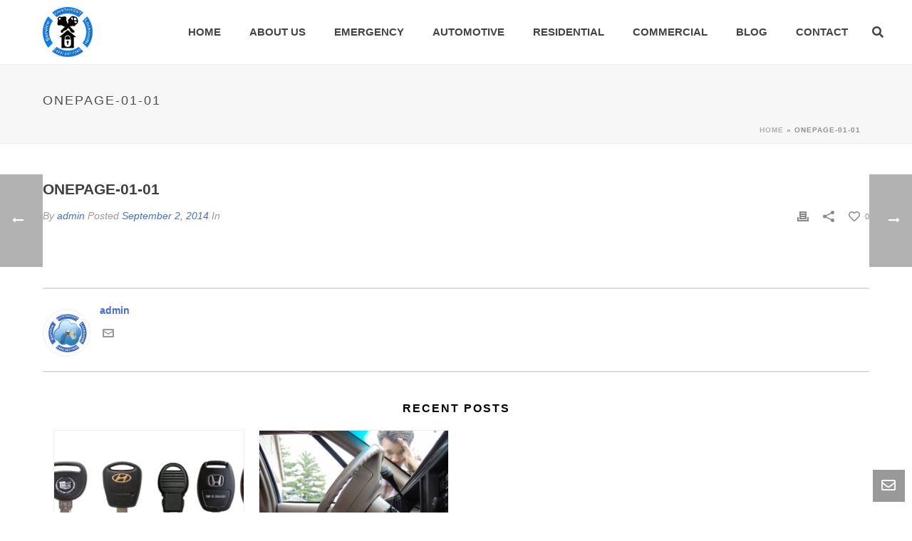

--- FILE ---
content_type: text/html; charset=UTF-8
request_url: https://locktech247bethlehemlocksmith.com/edge/onepage-01-01/
body_size: 17869
content:
<!DOCTYPE html>
<html lang="en" >
<head>
    <script type="text/javascript">var ajaxurl = "https://locktech247bethlehemlocksmith.com/wp-admin/admin-ajax.php"</script><meta name='robots' content='index, follow, max-image-preview:large, max-snippet:-1, max-video-preview:-1' />

		<!-- Meta Tag Manager -->
		<meta charset="UTF-8" />
		<meta name="language" content="English (US)" />
		<meta name="robots" content="index, follow" />
		<meta name="revisit-after" content="3 days" />
		<meta name="geo.region" content="US-Pennsylvania" />
		<meta name="geo.placename" content="1478 Linden St, Bethlehem, PA 18018, USA" />
		<meta name="geo.position" content="40.6337023; -75.3689815" />
		<meta name="ICBM" content="40.6337023; -75.3689815" />
		<meta name="publisher" content="Bethlehem Emergency Locksmith" />
		<meta name="google-site-verification" content="lVElVPxXe3HLjax59yw29iMb5eRnrr6xN5BOWxozXmQ" />
		<meta name="msvalidate.01" content="B9DD7E8A7F80DBF48E58F37DE144095C" />
		<meta property="og:url" content="http://locktech247bethlehemlocksmith.com/" />
		<meta property="og:type" content="Bethlehem Locksmith Services" />
		<meta property="og:title" content="Bethlehem Locksmith" />
		<meta property="og:image" content="http://www.locktech247bethlehemlocksmith.com/wp-content/uploads/2016/10/logo.png" />
		<!-- / Meta Tag Manager -->
<style id="critical-path-css" type='text/css'>/* non cached */ body,html{width:100%;height:100%;margin:0;padding:0}.page-preloader{top:0;left:0;z-index:999;position:fixed;height:100%;width:100%;text-align:center}.preloader-logo,.preloader-preview-area{top:50%;max-height:calc(50% - 20px);opacity:1}.preloader-preview-area{-webkit-animation-delay:-.2s;animation-delay:-.2s;-webkit-transform:translateY(100%);-ms-transform:translateY(100%);transform:translateY(100%);margin-top:10px;width:100%;text-align:center;position:absolute}.preloader-logo{max-width:90%;-webkit-transform:translateY(-100%);-ms-transform:translateY(-100%);transform:translateY(-100%);margin:-10px auto 0;position:relative}.ball-pulse>div,.ball-scale>div,.line-scale>div{margin:2px;display:inline-block}.ball-pulse>div{width:15px;height:15px;border-radius:100%;-webkit-animation:ball-pulse .75s infinite cubic-bezier(.2,.68,.18,1.08);animation:ball-pulse .75s infinite cubic-bezier(.2,.68,.18,1.08)}.ball-pulse>div:nth-child(1){-webkit-animation-delay:-.36s;animation-delay:-.36s}.ball-pulse>div:nth-child(2){-webkit-animation-delay:-.24s;animation-delay:-.24s}.ball-pulse>div:nth-child(3){-webkit-animation-delay:-.12s;animation-delay:-.12s}@-webkit-keyframes ball-pulse{0%,80%{-webkit-transform:scale(1);transform:scale(1);opacity:1}45%{-webkit-transform:scale(.1);transform:scale(.1);opacity:.7}}@keyframes ball-pulse{0%,80%{-webkit-transform:scale(1);transform:scale(1);opacity:1}45%{-webkit-transform:scale(.1);transform:scale(.1);opacity:.7}}.ball-clip-rotate-pulse{position:relative;-webkit-transform:translateY(-15px);-ms-transform:translateY(-15px);transform:translateY(-15px);display:inline-block}.ball-clip-rotate-pulse>div{-webkit-animation-fill-mode:both;animation-fill-mode:both;position:absolute;top:0;left:0;border-radius:100%}.ball-clip-rotate-pulse>div:first-child{height:36px;width:36px;top:7px;left:-7px;-webkit-animation:ball-clip-rotate-pulse-scale 1s 0s cubic-bezier(.09,.57,.49,.9) infinite;animation:ball-clip-rotate-pulse-scale 1s 0s cubic-bezier(.09,.57,.49,.9) infinite}.ball-clip-rotate-pulse>div:last-child{position:absolute;width:50px;height:50px;left:-16px;top:-2px;background:0 0;border:2px solid;-webkit-animation:ball-clip-rotate-pulse-rotate 1s 0s cubic-bezier(.09,.57,.49,.9) infinite;animation:ball-clip-rotate-pulse-rotate 1s 0s cubic-bezier(.09,.57,.49,.9) infinite;-webkit-animation-duration:1s;animation-duration:1s}@-webkit-keyframes ball-clip-rotate-pulse-rotate{0%{-webkit-transform:rotate(0) scale(1);transform:rotate(0) scale(1)}50%{-webkit-transform:rotate(180deg) scale(.6);transform:rotate(180deg) scale(.6)}100%{-webkit-transform:rotate(360deg) scale(1);transform:rotate(360deg) scale(1)}}@keyframes ball-clip-rotate-pulse-rotate{0%{-webkit-transform:rotate(0) scale(1);transform:rotate(0) scale(1)}50%{-webkit-transform:rotate(180deg) scale(.6);transform:rotate(180deg) scale(.6)}100%{-webkit-transform:rotate(360deg) scale(1);transform:rotate(360deg) scale(1)}}@-webkit-keyframes ball-clip-rotate-pulse-scale{30%{-webkit-transform:scale(.3);transform:scale(.3)}100%{-webkit-transform:scale(1);transform:scale(1)}}@keyframes ball-clip-rotate-pulse-scale{30%{-webkit-transform:scale(.3);transform:scale(.3)}100%{-webkit-transform:scale(1);transform:scale(1)}}@-webkit-keyframes square-spin{25%{-webkit-transform:perspective(100px) rotateX(180deg) rotateY(0);transform:perspective(100px) rotateX(180deg) rotateY(0)}50%{-webkit-transform:perspective(100px) rotateX(180deg) rotateY(180deg);transform:perspective(100px) rotateX(180deg) rotateY(180deg)}75%{-webkit-transform:perspective(100px) rotateX(0) rotateY(180deg);transform:perspective(100px) rotateX(0) rotateY(180deg)}100%{-webkit-transform:perspective(100px) rotateX(0) rotateY(0);transform:perspective(100px) rotateX(0) rotateY(0)}}@keyframes square-spin{25%{-webkit-transform:perspective(100px) rotateX(180deg) rotateY(0);transform:perspective(100px) rotateX(180deg) rotateY(0)}50%{-webkit-transform:perspective(100px) rotateX(180deg) rotateY(180deg);transform:perspective(100px) rotateX(180deg) rotateY(180deg)}75%{-webkit-transform:perspective(100px) rotateX(0) rotateY(180deg);transform:perspective(100px) rotateX(0) rotateY(180deg)}100%{-webkit-transform:perspective(100px) rotateX(0) rotateY(0);transform:perspective(100px) rotateX(0) rotateY(0)}}.square-spin{display:inline-block}.square-spin>div{width:50px;height:50px;-webkit-animation:square-spin 3s 0s cubic-bezier(.09,.57,.49,.9) infinite;animation:square-spin 3s 0s cubic-bezier(.09,.57,.49,.9) infinite}.cube-transition{position:relative;-webkit-transform:translate(-25px,-25px);-ms-transform:translate(-25px,-25px);transform:translate(-25px,-25px);display:inline-block}.cube-transition>div{width:15px;height:15px;position:absolute;top:-5px;left:-5px;-webkit-animation:cube-transition 1.6s 0s infinite ease-in-out;animation:cube-transition 1.6s 0s infinite ease-in-out}.cube-transition>div:last-child{-webkit-animation-delay:-.8s;animation-delay:-.8s}@-webkit-keyframes cube-transition{25%{-webkit-transform:translateX(50px) scale(.5) rotate(-90deg);transform:translateX(50px) scale(.5) rotate(-90deg)}50%{-webkit-transform:translate(50px,50px) rotate(-180deg);transform:translate(50px,50px) rotate(-180deg)}75%{-webkit-transform:translateY(50px) scale(.5) rotate(-270deg);transform:translateY(50px) scale(.5) rotate(-270deg)}100%{-webkit-transform:rotate(-360deg);transform:rotate(-360deg)}}@keyframes cube-transition{25%{-webkit-transform:translateX(50px) scale(.5) rotate(-90deg);transform:translateX(50px) scale(.5) rotate(-90deg)}50%{-webkit-transform:translate(50px,50px) rotate(-180deg);transform:translate(50px,50px) rotate(-180deg)}75%{-webkit-transform:translateY(50px) scale(.5) rotate(-270deg);transform:translateY(50px) scale(.5) rotate(-270deg)}100%{-webkit-transform:rotate(-360deg);transform:rotate(-360deg)}}.ball-scale>div{border-radius:100%;height:60px;width:60px;-webkit-animation:ball-scale 1s 0s ease-in-out infinite;animation:ball-scale 1s 0s ease-in-out infinite}@-webkit-keyframes ball-scale{0%{-webkit-transform:scale(0);transform:scale(0)}100%{-webkit-transform:scale(1);transform:scale(1);opacity:0}}@keyframes ball-scale{0%{-webkit-transform:scale(0);transform:scale(0)}100%{-webkit-transform:scale(1);transform:scale(1);opacity:0}}.line-scale>div{-webkit-animation-fill-mode:both;animation-fill-mode:both;width:5px;height:50px;border-radius:2px}.line-scale>div:nth-child(1){-webkit-animation:line-scale 1s -.5s infinite cubic-bezier(.2,.68,.18,1.08);animation:line-scale 1s -.5s infinite cubic-bezier(.2,.68,.18,1.08)}.line-scale>div:nth-child(2){-webkit-animation:line-scale 1s -.4s infinite cubic-bezier(.2,.68,.18,1.08);animation:line-scale 1s -.4s infinite cubic-bezier(.2,.68,.18,1.08)}.line-scale>div:nth-child(3){-webkit-animation:line-scale 1s -.3s infinite cubic-bezier(.2,.68,.18,1.08);animation:line-scale 1s -.3s infinite cubic-bezier(.2,.68,.18,1.08)}.line-scale>div:nth-child(4){-webkit-animation:line-scale 1s -.2s infinite cubic-bezier(.2,.68,.18,1.08);animation:line-scale 1s -.2s infinite cubic-bezier(.2,.68,.18,1.08)}.line-scale>div:nth-child(5){-webkit-animation:line-scale 1s -.1s infinite cubic-bezier(.2,.68,.18,1.08);animation:line-scale 1s -.1s infinite cubic-bezier(.2,.68,.18,1.08)}@-webkit-keyframes line-scale{0%,100%{-webkit-transform:scaley(1);transform:scaley(1)}50%{-webkit-transform:scaley(.4);transform:scaley(.4)}}@keyframes line-scale{0%,100%{-webkit-transform:scaley(1);transform:scaley(1)}50%{-webkit-transform:scaley(.4);transform:scaley(.4)}}.ball-scale-multiple{position:relative;-webkit-transform:translateY(30px);-ms-transform:translateY(30px);transform:translateY(30px);display:inline-block}.ball-scale-multiple>div{border-radius:100%;position:absolute;left:-30px;top:0;opacity:0;margin:0;width:50px;height:50px;-webkit-animation:ball-scale-multiple 1s 0s linear infinite;animation:ball-scale-multiple 1s 0s linear infinite}.ball-scale-multiple>div:nth-child(2),.ball-scale-multiple>div:nth-child(3){-webkit-animation-delay:-.2s;animation-delay:-.2s}@-webkit-keyframes ball-scale-multiple{0%{-webkit-transform:scale(0);transform:scale(0);opacity:0}5%{opacity:1}100%{-webkit-transform:scale(1);transform:scale(1);opacity:0}}@keyframes ball-scale-multiple{0%{-webkit-transform:scale(0);transform:scale(0);opacity:0}5%{opacity:1}100%{-webkit-transform:scale(1);transform:scale(1);opacity:0}}.ball-pulse-sync{display:inline-block}.ball-pulse-sync>div{width:15px;height:15px;border-radius:100%;margin:2px;-webkit-animation-fill-mode:both;animation-fill-mode:both;display:inline-block}.ball-pulse-sync>div:nth-child(1){-webkit-animation:ball-pulse-sync .6s -.21s infinite ease-in-out;animation:ball-pulse-sync .6s -.21s infinite ease-in-out}.ball-pulse-sync>div:nth-child(2){-webkit-animation:ball-pulse-sync .6s -.14s infinite ease-in-out;animation:ball-pulse-sync .6s -.14s infinite ease-in-out}.ball-pulse-sync>div:nth-child(3){-webkit-animation:ball-pulse-sync .6s -70ms infinite ease-in-out;animation:ball-pulse-sync .6s -70ms infinite ease-in-out}@-webkit-keyframes ball-pulse-sync{33%{-webkit-transform:translateY(10px);transform:translateY(10px)}66%{-webkit-transform:translateY(-10px);transform:translateY(-10px)}100%{-webkit-transform:translateY(0);transform:translateY(0)}}@keyframes ball-pulse-sync{33%{-webkit-transform:translateY(10px);transform:translateY(10px)}66%{-webkit-transform:translateY(-10px);transform:translateY(-10px)}100%{-webkit-transform:translateY(0);transform:translateY(0)}}.transparent-circle{display:inline-block;border-top:.5em solid rgba(255,255,255,.2);border-right:.5em solid rgba(255,255,255,.2);border-bottom:.5em solid rgba(255,255,255,.2);border-left:.5em solid #fff;-webkit-transform:translateZ(0);transform:translateZ(0);-webkit-animation:transparent-circle 1.1s infinite linear;animation:transparent-circle 1.1s infinite linear;width:50px;height:50px;border-radius:50%}.transparent-circle:after{border-radius:50%;width:10em;height:10em}@-webkit-keyframes transparent-circle{0%{-webkit-transform:rotate(0);transform:rotate(0)}100%{-webkit-transform:rotate(360deg);transform:rotate(360deg)}}@keyframes transparent-circle{0%{-webkit-transform:rotate(0);transform:rotate(0)}100%{-webkit-transform:rotate(360deg);transform:rotate(360deg)}}.ball-spin-fade-loader{position:relative;top:-10px;left:-10px;display:inline-block}.ball-spin-fade-loader>div{width:15px;height:15px;border-radius:100%;margin:2px;position:absolute;-webkit-animation:ball-spin-fade-loader 1s infinite linear;animation:ball-spin-fade-loader 1s infinite linear}.ball-spin-fade-loader>div:nth-child(1){top:25px;left:0;animation-delay:-.84s;-webkit-animation-delay:-.84s}.ball-spin-fade-loader>div:nth-child(2){top:17.05px;left:17.05px;animation-delay:-.72s;-webkit-animation-delay:-.72s}.ball-spin-fade-loader>div:nth-child(3){top:0;left:25px;animation-delay:-.6s;-webkit-animation-delay:-.6s}.ball-spin-fade-loader>div:nth-child(4){top:-17.05px;left:17.05px;animation-delay:-.48s;-webkit-animation-delay:-.48s}.ball-spin-fade-loader>div:nth-child(5){top:-25px;left:0;animation-delay:-.36s;-webkit-animation-delay:-.36s}.ball-spin-fade-loader>div:nth-child(6){top:-17.05px;left:-17.05px;animation-delay:-.24s;-webkit-animation-delay:-.24s}.ball-spin-fade-loader>div:nth-child(7){top:0;left:-25px;animation-delay:-.12s;-webkit-animation-delay:-.12s}.ball-spin-fade-loader>div:nth-child(8){top:17.05px;left:-17.05px;animation-delay:0s;-webkit-animation-delay:0s}@-webkit-keyframes ball-spin-fade-loader{50%{opacity:.3;-webkit-transform:scale(.4);transform:scale(.4)}100%{opacity:1;-webkit-transform:scale(1);transform:scale(1)}}@keyframes ball-spin-fade-loader{50%{opacity:.3;-webkit-transform:scale(.4);transform:scale(.4)}100%{opacity:1;-webkit-transform:scale(1);transform:scale(1)}}</style>
<meta charset="UTF-8" />
<meta name="viewport" content="width=device-width, initial-scale=1.0, minimum-scale=1.0, maximum-scale=1.0, user-scalable=0" />
<meta http-equiv="X-UA-Compatible" content="IE=edge,chrome=1" />
<meta http-equiv="Content-Type" content="text/html; charset=utf-8"/>
<meta name="format-detection" content="telephone=no">

	<!-- This site is optimized with the Yoast SEO plugin v26.7 - https://yoast.com/wordpress/plugins/seo/ -->
	<title>onepage-01-01 | 24/7 Bethlehem Locksmith (484) 282-0211</title>
	<link rel="canonical" href="https://locktech247bethlehemlocksmith.com/edge/onepage-01-01/" />
	<meta property="og:locale" content="en_US" />
	<meta property="og:type" content="article" />
	<meta property="og:title" content="onepage-01-01 | 24/7 Bethlehem Locksmith (484) 282-0211" />
	<meta property="og:url" content="https://locktech247bethlehemlocksmith.com/edge/onepage-01-01/" />
	<meta property="og:site_name" content="24/7 Bethlehem Locksmith (484) 282-0211" />
	<meta property="article:publisher" content="https://www.facebook.com/locktechlocksmith" />
	<meta name="twitter:card" content="summary_large_image" />
	<meta name="twitter:site" content="@LockTech247" />
	<script type="application/ld+json" class="yoast-schema-graph">{"@context":"https://schema.org","@graph":[{"@type":"WebPage","@id":"https://locktech247bethlehemlocksmith.com/edge/onepage-01-01/","url":"https://locktech247bethlehemlocksmith.com/edge/onepage-01-01/","name":"onepage-01-01 | 24/7 Bethlehem Locksmith (484) 282-0211","isPartOf":{"@id":"https://locktech247bethlehemlocksmith.com/#website"},"datePublished":"2014-09-02T11:35:34+00:00","breadcrumb":{"@id":"https://locktech247bethlehemlocksmith.com/edge/onepage-01-01/#breadcrumb"},"inLanguage":"en","potentialAction":[{"@type":"ReadAction","target":["https://locktech247bethlehemlocksmith.com/edge/onepage-01-01/"]}]},{"@type":"BreadcrumbList","@id":"https://locktech247bethlehemlocksmith.com/edge/onepage-01-01/#breadcrumb","itemListElement":[{"@type":"ListItem","position":1,"name":"Home","item":"https://locktech247bethlehemlocksmith.com/"},{"@type":"ListItem","position":2,"name":"onepage-01-01"}]},{"@type":"WebSite","@id":"https://locktech247bethlehemlocksmith.com/#website","url":"https://locktech247bethlehemlocksmith.com/","name":"24/7 Bethlehem Locksmith (484) 282-0211","description":"LockTech24/7","potentialAction":[{"@type":"SearchAction","target":{"@type":"EntryPoint","urlTemplate":"https://locktech247bethlehemlocksmith.com/?s={search_term_string}"},"query-input":{"@type":"PropertyValueSpecification","valueRequired":true,"valueName":"search_term_string"}}],"inLanguage":"en"}]}</script>
	<!-- / Yoast SEO plugin. -->


<link rel='dns-prefetch' href='//use.fontawesome.com' />
<link rel="alternate" type="application/rss+xml" title="24/7 Bethlehem Locksmith (484) 282-0211 &raquo; Feed" href="https://locktech247bethlehemlocksmith.com/feed/" />
<link rel="alternate" type="application/rss+xml" title="24/7 Bethlehem Locksmith (484) 282-0211 &raquo; Comments Feed" href="https://locktech247bethlehemlocksmith.com/comments/feed/" />

<link rel="shortcut icon" href="https://locktech247bethlehemlocksmith.com/wp-content/uploads/2018/09/LT-Logo-small.jpg"  />
<script type="text/javascript">
window.abb = {};
php = {};
window.PHP = {};
PHP.ajax = "https://locktech247bethlehemlocksmith.com/wp-admin/admin-ajax.php";var mk_header_parallax, mk_banner_parallax, mk_page_parallax, mk_footer_parallax, mk_body_parallax;
var mk_images_dir = "https://locktech247bethlehemlocksmith.com/wp-content/themes/jupiter/assets/images",
mk_theme_js_path = "https://locktech247bethlehemlocksmith.com/wp-content/themes/jupiter/assets/js",
mk_theme_dir = "https://locktech247bethlehemlocksmith.com/wp-content/themes/jupiter",
mk_captcha_placeholder = "Enter Captcha",
mk_captcha_invalid_txt = "Invalid. Try again.",
mk_captcha_correct_txt = "Captcha correct.",
mk_responsive_nav_width = 1200,
mk_vertical_header_back = "Back",
mk_vertical_header_anim = "1",
mk_check_rtl = true,
mk_grid_width = 1200,
mk_ajax_search_option = "fullscreen_search",
mk_preloader_bg_color = "#ffffff",
mk_accent_color = "#436be4",
mk_go_to_top =  "true",
mk_smooth_scroll =  "true",
mk_preloader_bar_color = "#436be4",
mk_preloader_logo = "http://www.locktech247bethlehemlocksmith.com/wp-content/uploads/2016/10/logo.png";
var mk_header_parallax = false,
mk_banner_parallax = false,
mk_page_parallax = false,
mk_footer_parallax = false,
mk_body_parallax = false,
mk_no_more_posts = "No More Posts";
</script>
<link rel="alternate" title="oEmbed (JSON)" type="application/json+oembed" href="https://locktech247bethlehemlocksmith.com/wp-json/oembed/1.0/embed?url=https%3A%2F%2Flocktech247bethlehemlocksmith.com%2Fedge%2Fonepage-01-01%2F" />
<link rel="alternate" title="oEmbed (XML)" type="text/xml+oembed" href="https://locktech247bethlehemlocksmith.com/wp-json/oembed/1.0/embed?url=https%3A%2F%2Flocktech247bethlehemlocksmith.com%2Fedge%2Fonepage-01-01%2F&#038;format=xml" />
<style id='wp-img-auto-sizes-contain-inline-css' type='text/css'>
img:is([sizes=auto i],[sizes^="auto," i]){contain-intrinsic-size:3000px 1500px}
/*# sourceURL=wp-img-auto-sizes-contain-inline-css */
</style>
<style id='wp-emoji-styles-inline-css' type='text/css'>

	img.wp-smiley, img.emoji {
		display: inline !important;
		border: none !important;
		box-shadow: none !important;
		height: 1em !important;
		width: 1em !important;
		margin: 0 0.07em !important;
		vertical-align: -0.1em !important;
		background: none !important;
		padding: 0 !important;
	}
/*# sourceURL=wp-emoji-styles-inline-css */
</style>
<style id='wp-block-library-inline-css' type='text/css'>
:root{--wp-block-synced-color:#7a00df;--wp-block-synced-color--rgb:122,0,223;--wp-bound-block-color:var(--wp-block-synced-color);--wp-editor-canvas-background:#ddd;--wp-admin-theme-color:#007cba;--wp-admin-theme-color--rgb:0,124,186;--wp-admin-theme-color-darker-10:#006ba1;--wp-admin-theme-color-darker-10--rgb:0,107,160.5;--wp-admin-theme-color-darker-20:#005a87;--wp-admin-theme-color-darker-20--rgb:0,90,135;--wp-admin-border-width-focus:2px}@media (min-resolution:192dpi){:root{--wp-admin-border-width-focus:1.5px}}.wp-element-button{cursor:pointer}:root .has-very-light-gray-background-color{background-color:#eee}:root .has-very-dark-gray-background-color{background-color:#313131}:root .has-very-light-gray-color{color:#eee}:root .has-very-dark-gray-color{color:#313131}:root .has-vivid-green-cyan-to-vivid-cyan-blue-gradient-background{background:linear-gradient(135deg,#00d084,#0693e3)}:root .has-purple-crush-gradient-background{background:linear-gradient(135deg,#34e2e4,#4721fb 50%,#ab1dfe)}:root .has-hazy-dawn-gradient-background{background:linear-gradient(135deg,#faaca8,#dad0ec)}:root .has-subdued-olive-gradient-background{background:linear-gradient(135deg,#fafae1,#67a671)}:root .has-atomic-cream-gradient-background{background:linear-gradient(135deg,#fdd79a,#004a59)}:root .has-nightshade-gradient-background{background:linear-gradient(135deg,#330968,#31cdcf)}:root .has-midnight-gradient-background{background:linear-gradient(135deg,#020381,#2874fc)}:root{--wp--preset--font-size--normal:16px;--wp--preset--font-size--huge:42px}.has-regular-font-size{font-size:1em}.has-larger-font-size{font-size:2.625em}.has-normal-font-size{font-size:var(--wp--preset--font-size--normal)}.has-huge-font-size{font-size:var(--wp--preset--font-size--huge)}.has-text-align-center{text-align:center}.has-text-align-left{text-align:left}.has-text-align-right{text-align:right}.has-fit-text{white-space:nowrap!important}#end-resizable-editor-section{display:none}.aligncenter{clear:both}.items-justified-left{justify-content:flex-start}.items-justified-center{justify-content:center}.items-justified-right{justify-content:flex-end}.items-justified-space-between{justify-content:space-between}.screen-reader-text{border:0;clip-path:inset(50%);height:1px;margin:-1px;overflow:hidden;padding:0;position:absolute;width:1px;word-wrap:normal!important}.screen-reader-text:focus{background-color:#ddd;clip-path:none;color:#444;display:block;font-size:1em;height:auto;left:5px;line-height:normal;padding:15px 23px 14px;text-decoration:none;top:5px;width:auto;z-index:100000}html :where(.has-border-color){border-style:solid}html :where([style*=border-top-color]){border-top-style:solid}html :where([style*=border-right-color]){border-right-style:solid}html :where([style*=border-bottom-color]){border-bottom-style:solid}html :where([style*=border-left-color]){border-left-style:solid}html :where([style*=border-width]){border-style:solid}html :where([style*=border-top-width]){border-top-style:solid}html :where([style*=border-right-width]){border-right-style:solid}html :where([style*=border-bottom-width]){border-bottom-style:solid}html :where([style*=border-left-width]){border-left-style:solid}html :where(img[class*=wp-image-]){height:auto;max-width:100%}:where(figure){margin:0 0 1em}html :where(.is-position-sticky){--wp-admin--admin-bar--position-offset:var(--wp-admin--admin-bar--height,0px)}@media screen and (max-width:600px){html :where(.is-position-sticky){--wp-admin--admin-bar--position-offset:0px}}

/*# sourceURL=wp-block-library-inline-css */
</style><style id='global-styles-inline-css' type='text/css'>
:root{--wp--preset--aspect-ratio--square: 1;--wp--preset--aspect-ratio--4-3: 4/3;--wp--preset--aspect-ratio--3-4: 3/4;--wp--preset--aspect-ratio--3-2: 3/2;--wp--preset--aspect-ratio--2-3: 2/3;--wp--preset--aspect-ratio--16-9: 16/9;--wp--preset--aspect-ratio--9-16: 9/16;--wp--preset--color--black: #000000;--wp--preset--color--cyan-bluish-gray: #abb8c3;--wp--preset--color--white: #ffffff;--wp--preset--color--pale-pink: #f78da7;--wp--preset--color--vivid-red: #cf2e2e;--wp--preset--color--luminous-vivid-orange: #ff6900;--wp--preset--color--luminous-vivid-amber: #fcb900;--wp--preset--color--light-green-cyan: #7bdcb5;--wp--preset--color--vivid-green-cyan: #00d084;--wp--preset--color--pale-cyan-blue: #8ed1fc;--wp--preset--color--vivid-cyan-blue: #0693e3;--wp--preset--color--vivid-purple: #9b51e0;--wp--preset--gradient--vivid-cyan-blue-to-vivid-purple: linear-gradient(135deg,rgb(6,147,227) 0%,rgb(155,81,224) 100%);--wp--preset--gradient--light-green-cyan-to-vivid-green-cyan: linear-gradient(135deg,rgb(122,220,180) 0%,rgb(0,208,130) 100%);--wp--preset--gradient--luminous-vivid-amber-to-luminous-vivid-orange: linear-gradient(135deg,rgb(252,185,0) 0%,rgb(255,105,0) 100%);--wp--preset--gradient--luminous-vivid-orange-to-vivid-red: linear-gradient(135deg,rgb(255,105,0) 0%,rgb(207,46,46) 100%);--wp--preset--gradient--very-light-gray-to-cyan-bluish-gray: linear-gradient(135deg,rgb(238,238,238) 0%,rgb(169,184,195) 100%);--wp--preset--gradient--cool-to-warm-spectrum: linear-gradient(135deg,rgb(74,234,220) 0%,rgb(151,120,209) 20%,rgb(207,42,186) 40%,rgb(238,44,130) 60%,rgb(251,105,98) 80%,rgb(254,248,76) 100%);--wp--preset--gradient--blush-light-purple: linear-gradient(135deg,rgb(255,206,236) 0%,rgb(152,150,240) 100%);--wp--preset--gradient--blush-bordeaux: linear-gradient(135deg,rgb(254,205,165) 0%,rgb(254,45,45) 50%,rgb(107,0,62) 100%);--wp--preset--gradient--luminous-dusk: linear-gradient(135deg,rgb(255,203,112) 0%,rgb(199,81,192) 50%,rgb(65,88,208) 100%);--wp--preset--gradient--pale-ocean: linear-gradient(135deg,rgb(255,245,203) 0%,rgb(182,227,212) 50%,rgb(51,167,181) 100%);--wp--preset--gradient--electric-grass: linear-gradient(135deg,rgb(202,248,128) 0%,rgb(113,206,126) 100%);--wp--preset--gradient--midnight: linear-gradient(135deg,rgb(2,3,129) 0%,rgb(40,116,252) 100%);--wp--preset--font-size--small: 13px;--wp--preset--font-size--medium: 20px;--wp--preset--font-size--large: 36px;--wp--preset--font-size--x-large: 42px;--wp--preset--spacing--20: 0.44rem;--wp--preset--spacing--30: 0.67rem;--wp--preset--spacing--40: 1rem;--wp--preset--spacing--50: 1.5rem;--wp--preset--spacing--60: 2.25rem;--wp--preset--spacing--70: 3.38rem;--wp--preset--spacing--80: 5.06rem;--wp--preset--shadow--natural: 6px 6px 9px rgba(0, 0, 0, 0.2);--wp--preset--shadow--deep: 12px 12px 50px rgba(0, 0, 0, 0.4);--wp--preset--shadow--sharp: 6px 6px 0px rgba(0, 0, 0, 0.2);--wp--preset--shadow--outlined: 6px 6px 0px -3px rgb(255, 255, 255), 6px 6px rgb(0, 0, 0);--wp--preset--shadow--crisp: 6px 6px 0px rgb(0, 0, 0);}:where(.is-layout-flex){gap: 0.5em;}:where(.is-layout-grid){gap: 0.5em;}body .is-layout-flex{display: flex;}.is-layout-flex{flex-wrap: wrap;align-items: center;}.is-layout-flex > :is(*, div){margin: 0;}body .is-layout-grid{display: grid;}.is-layout-grid > :is(*, div){margin: 0;}:where(.wp-block-columns.is-layout-flex){gap: 2em;}:where(.wp-block-columns.is-layout-grid){gap: 2em;}:where(.wp-block-post-template.is-layout-flex){gap: 1.25em;}:where(.wp-block-post-template.is-layout-grid){gap: 1.25em;}.has-black-color{color: var(--wp--preset--color--black) !important;}.has-cyan-bluish-gray-color{color: var(--wp--preset--color--cyan-bluish-gray) !important;}.has-white-color{color: var(--wp--preset--color--white) !important;}.has-pale-pink-color{color: var(--wp--preset--color--pale-pink) !important;}.has-vivid-red-color{color: var(--wp--preset--color--vivid-red) !important;}.has-luminous-vivid-orange-color{color: var(--wp--preset--color--luminous-vivid-orange) !important;}.has-luminous-vivid-amber-color{color: var(--wp--preset--color--luminous-vivid-amber) !important;}.has-light-green-cyan-color{color: var(--wp--preset--color--light-green-cyan) !important;}.has-vivid-green-cyan-color{color: var(--wp--preset--color--vivid-green-cyan) !important;}.has-pale-cyan-blue-color{color: var(--wp--preset--color--pale-cyan-blue) !important;}.has-vivid-cyan-blue-color{color: var(--wp--preset--color--vivid-cyan-blue) !important;}.has-vivid-purple-color{color: var(--wp--preset--color--vivid-purple) !important;}.has-black-background-color{background-color: var(--wp--preset--color--black) !important;}.has-cyan-bluish-gray-background-color{background-color: var(--wp--preset--color--cyan-bluish-gray) !important;}.has-white-background-color{background-color: var(--wp--preset--color--white) !important;}.has-pale-pink-background-color{background-color: var(--wp--preset--color--pale-pink) !important;}.has-vivid-red-background-color{background-color: var(--wp--preset--color--vivid-red) !important;}.has-luminous-vivid-orange-background-color{background-color: var(--wp--preset--color--luminous-vivid-orange) !important;}.has-luminous-vivid-amber-background-color{background-color: var(--wp--preset--color--luminous-vivid-amber) !important;}.has-light-green-cyan-background-color{background-color: var(--wp--preset--color--light-green-cyan) !important;}.has-vivid-green-cyan-background-color{background-color: var(--wp--preset--color--vivid-green-cyan) !important;}.has-pale-cyan-blue-background-color{background-color: var(--wp--preset--color--pale-cyan-blue) !important;}.has-vivid-cyan-blue-background-color{background-color: var(--wp--preset--color--vivid-cyan-blue) !important;}.has-vivid-purple-background-color{background-color: var(--wp--preset--color--vivid-purple) !important;}.has-black-border-color{border-color: var(--wp--preset--color--black) !important;}.has-cyan-bluish-gray-border-color{border-color: var(--wp--preset--color--cyan-bluish-gray) !important;}.has-white-border-color{border-color: var(--wp--preset--color--white) !important;}.has-pale-pink-border-color{border-color: var(--wp--preset--color--pale-pink) !important;}.has-vivid-red-border-color{border-color: var(--wp--preset--color--vivid-red) !important;}.has-luminous-vivid-orange-border-color{border-color: var(--wp--preset--color--luminous-vivid-orange) !important;}.has-luminous-vivid-amber-border-color{border-color: var(--wp--preset--color--luminous-vivid-amber) !important;}.has-light-green-cyan-border-color{border-color: var(--wp--preset--color--light-green-cyan) !important;}.has-vivid-green-cyan-border-color{border-color: var(--wp--preset--color--vivid-green-cyan) !important;}.has-pale-cyan-blue-border-color{border-color: var(--wp--preset--color--pale-cyan-blue) !important;}.has-vivid-cyan-blue-border-color{border-color: var(--wp--preset--color--vivid-cyan-blue) !important;}.has-vivid-purple-border-color{border-color: var(--wp--preset--color--vivid-purple) !important;}.has-vivid-cyan-blue-to-vivid-purple-gradient-background{background: var(--wp--preset--gradient--vivid-cyan-blue-to-vivid-purple) !important;}.has-light-green-cyan-to-vivid-green-cyan-gradient-background{background: var(--wp--preset--gradient--light-green-cyan-to-vivid-green-cyan) !important;}.has-luminous-vivid-amber-to-luminous-vivid-orange-gradient-background{background: var(--wp--preset--gradient--luminous-vivid-amber-to-luminous-vivid-orange) !important;}.has-luminous-vivid-orange-to-vivid-red-gradient-background{background: var(--wp--preset--gradient--luminous-vivid-orange-to-vivid-red) !important;}.has-very-light-gray-to-cyan-bluish-gray-gradient-background{background: var(--wp--preset--gradient--very-light-gray-to-cyan-bluish-gray) !important;}.has-cool-to-warm-spectrum-gradient-background{background: var(--wp--preset--gradient--cool-to-warm-spectrum) !important;}.has-blush-light-purple-gradient-background{background: var(--wp--preset--gradient--blush-light-purple) !important;}.has-blush-bordeaux-gradient-background{background: var(--wp--preset--gradient--blush-bordeaux) !important;}.has-luminous-dusk-gradient-background{background: var(--wp--preset--gradient--luminous-dusk) !important;}.has-pale-ocean-gradient-background{background: var(--wp--preset--gradient--pale-ocean) !important;}.has-electric-grass-gradient-background{background: var(--wp--preset--gradient--electric-grass) !important;}.has-midnight-gradient-background{background: var(--wp--preset--gradient--midnight) !important;}.has-small-font-size{font-size: var(--wp--preset--font-size--small) !important;}.has-medium-font-size{font-size: var(--wp--preset--font-size--medium) !important;}.has-large-font-size{font-size: var(--wp--preset--font-size--large) !important;}.has-x-large-font-size{font-size: var(--wp--preset--font-size--x-large) !important;}
/*# sourceURL=global-styles-inline-css */
</style>

<style id='classic-theme-styles-inline-css' type='text/css'>
/*! This file is auto-generated */
.wp-block-button__link{color:#fff;background-color:#32373c;border-radius:9999px;box-shadow:none;text-decoration:none;padding:calc(.667em + 2px) calc(1.333em + 2px);font-size:1.125em}.wp-block-file__button{background:#32373c;color:#fff;text-decoration:none}
/*# sourceURL=/wp-includes/css/classic-themes.min.css */
</style>
<link rel='stylesheet' id='printomatic-css-css' href='https://locktech247bethlehemlocksmith.com/wp-content/plugins/print-o-matic/css/style.css' type='text/css' media='all' />
<link rel='stylesheet' id='wpccp-css' href='https://locktech247bethlehemlocksmith.com/wp-content/plugins/wp-content-copy-protection/assets/css/style.min.css' type='text/css' media='all' />
<link rel='stylesheet' id='js-media-query-css' href='https://locktech247bethlehemlocksmith.com/wp-content/themes/jupiter/assets/stylesheet/min/media.css' type='text/css' media='all' />
<link rel='stylesheet' id='theme-styles-css' href='https://locktech247bethlehemlocksmith.com/wp-content/themes/jupiter/assets/stylesheet/min/styles.css' type='text/css' media='all' />
<link rel='stylesheet' id='theme-icons-css' href='https://locktech247bethlehemlocksmith.com/wp-content/themes/jupiter/assets/stylesheet/min/theme-icons.css' type='text/css' media='all' />
<link rel='stylesheet' id='mk-style-css' href='https://locktech247bethlehemlocksmith.com/wp-content/themes/jupiter/style.css' type='text/css' media='all' />
<link rel='stylesheet' id='theme-dynamic-styles-css' href='https://locktech247bethlehemlocksmith.com/wp-content/themes/jupiter/custom.css' type='text/css' media='all' />
<style id='theme-dynamic-styles-inline-css' type='text/css'>
body { background-color:#fff; } .mk-header { background-color:#f7f7f7;background-size:cover;-webkit-background-size:cover;-moz-background-size:cover; } .mk-header-bg { background-color:#fff; } .mk-classic-nav-bg { background-color:#fff; } #theme-page { background-color:#fff; } #mk-footer { background-color:#3d4045; } #mk-boxed-layout { -webkit-box-shadow:0 0 0px rgba(0, 0, 0, 0); -moz-box-shadow:0 0 0px rgba(0, 0, 0, 0); box-shadow:0 0 0px rgba(0, 0, 0, 0); } .mk-news-tab .mk-tabs-tabs .is-active a, .mk-fancy-title.pattern-style span, .mk-fancy-title.pattern-style.color-gradient span:after, .page-bg-color { background-color:#fff; } .page-title { font-size:18px; color:#4d4d4d; text-transform:uppercase; font-weight:400; letter-spacing:2px; } .page-subtitle { font-size:16px; line-height:100%; color:#6d6d6d; font-size:16px; text-transform:none; } .mk-header { border-bottom:1px solid #ededed; } .header-style-1 .mk-header-padding-wrapper, .header-style-2 .mk-header-padding-wrapper, .header-style-3 .mk-header-padding-wrapper { padding-top:91px; } @font-face { font-family:'Pe-icon-line'; src:url('https://locktech247bethlehemlocksmith.com/wp-content/themes/jupiter/assets/stylesheet/icons/pe-line-icons/Pe-icon-line.eot?lqevop'); src:url('https://locktech247bethlehemlocksmith.com/wp-content/themes/jupiter/assets/stylesheet/icons/pe-line-icons/Pe-icon-line.eot?#iefixlqevop') format('embedded-opentype'), url('https://locktech247bethlehemlocksmith.com/wp-content/themes/jupiter/assets/stylesheet/icons/pe-line-icons/Pe-icon-line.woff?lqevop') format('woff'), url('https://locktech247bethlehemlocksmith.com/wp-content/themes/jupiter/assets/stylesheet/icons/pe-line-icons/Pe-icon-line.ttf?lqevop') format('truetype'), url('https://locktech247bethlehemlocksmith.com/wp-content/themes/jupiter/assets/stylesheet/icons/pe-line-icons/Pe-icon-line.svg?lqevop#Pe-icon-line') format('svg'); font-weight:normal; font-style:normal; } @font-face { font-family:'FontAwesome'; src:url('https://locktech247bethlehemlocksmith.com/wp-content/themes/jupiter/assets/stylesheet/icons/awesome-icons/fontawesome-webfont.eot?v=4.2'); src:url('https://locktech247bethlehemlocksmith.com/wp-content/themes/jupiter/assets/stylesheet/icons/awesome-icons/fontawesome-webfont.eot?#iefix&v=4.2') format('embedded-opentype'), url('https://locktech247bethlehemlocksmith.com/wp-content/themes/jupiter/assets/stylesheet/icons/awesome-icons/fontawesome-webfont.woff?v=4.2') format('woff'), url('https://locktech247bethlehemlocksmith.com/wp-content/themes/jupiter/assets/stylesheet/icons/awesome-icons/fontawesome-webfont.ttf?v=4.2') format('truetype'); font-weight:normal; font-style:normal; } @font-face { font-family:'Icomoon'; src:url('https://locktech247bethlehemlocksmith.com/wp-content/themes/jupiter/assets/stylesheet/icons/icomoon/fonts-icomoon.eot'); src:url('https://locktech247bethlehemlocksmith.com/wp-content/themes/jupiter/assets/stylesheet/icons/icomoon/fonts-icomoon.eot?#iefix') format('embedded-opentype'), url('https://locktech247bethlehemlocksmith.com/wp-content/themes/jupiter/assets/stylesheet/icons/icomoon/fonts-icomoon.woff') format('woff'), url('https://locktech247bethlehemlocksmith.com/wp-content/themes/jupiter/assets/stylesheet/icons/icomoon/fonts-icomoon.ttf') format('truetype'), url('https://locktech247bethlehemlocksmith.com/wp-content/themes/jupiter/assets/stylesheet/icons/icomoon/fonts-icomoon.svg#Icomoon') format('svg'); font-weight:normal; font-style:normal; } @font-face { font-family:'themeIcons'; src:url('https://locktech247bethlehemlocksmith.com/wp-content/themes/jupiter/assets/stylesheet/icons/theme-icons/theme-icons.eot?wsvj4f'); src:url('https://locktech247bethlehemlocksmith.com/wp-content/themes/jupiter/assets/stylesheet/icons/theme-icons/theme-icons.eot?#iefixwsvj4f') format('embedded-opentype'), url('https://locktech247bethlehemlocksmith.com/wp-content/themes/jupiter/assets/stylesheet/icons/theme-icons/theme-icons.woff?wsvj4f') format('woff'), url('https://locktech247bethlehemlocksmith.com/wp-content/themes/jupiter/assets/stylesheet/icons/theme-icons/theme-icons.ttf?wsvj4f') format('truetype'), url('https://locktech247bethlehemlocksmith.com/wp-content/themes/jupiter/assets/stylesheet/icons/theme-icons/theme-icons.svg?wsvj4f#icomoon') format('svg'); font-weight:normal; font-style:normal; } @font-face { font-family:'star'; src:url('https://locktech247bethlehemlocksmith.com/wp-content/themes/jupiter/assets/stylesheet/icons/woocommerce/star.eot'); src:url('https://locktech247bethlehemlocksmith.com/wp-content/themes/jupiter/assets/stylesheet/icons/woocommerce/star.eot?#iefix') format('embedded-opentype'), url('https://locktech247bethlehemlocksmith.com/wp-content/themes/jupiter/assets/stylesheet/icons/woocommerce/star.woff') format('woff'), url('https://locktech247bethlehemlocksmith.com/wp-content/themes/jupiter/assets/stylesheet/icons/woocommerce/star.ttf') format('truetype'), url('https://locktech247bethlehemlocksmith.com/wp-content/themes/jupiter/assets/stylesheet/icons/woocommerce/star.svg#star') format('svg'); font-weight:normal; font-style:normal; } @font-face { font-family:'WooCommerce'; src:url('https://locktech247bethlehemlocksmith.com/wp-content/themes/jupiter/assets/stylesheet/icons/woocommerce/WooCommerce.eot'); src:url('https://locktech247bethlehemlocksmith.com/wp-content/themes/jupiter/assets/stylesheet/icons/woocommerce/WooCommerce.eot?#iefix') format('embedded-opentype'), url('https://locktech247bethlehemlocksmith.com/wp-content/themes/jupiter/assets/stylesheet/icons/woocommerce/WooCommerce.woff') format('woff'), url('https://locktech247bethlehemlocksmith.com/wp-content/themes/jupiter/assets/stylesheet/icons/woocommerce/WooCommerce.ttf') format('truetype'), url('https://locktech247bethlehemlocksmith.com/wp-content/themes/jupiter/assets/stylesheet/icons/woocommerce/WooCommerce.svg#WooCommerce') format('svg'); font-weight:normal; font-style:normal; }.bigger-font-size p, .bigger-font-size { font-size:16px; line-height:27px; color:#777; } .cmk-center-align { text-align:center; } .topLinks { margin-right:-61px;} .topLinks a:hover { color:#ffd34b !important;} .landing-but a { font-weight:normal; letter-spacing:0px;font-size:16px} .landing-but-purp a { font-weight:normal; letter-spacing:0px;font-size:16px} .topLinks2 a:hover { color:#ffd34b !important;}
/*# sourceURL=theme-dynamic-styles-inline-css */
</style>
<link rel='stylesheet' id='global-assets-css-css' href='https://locktech247bethlehemlocksmith.com/wp-content/uploads/mk_assets/components-production.min.css' type='text/css' media='all' />
<link rel='stylesheet' id='theme-options-css' href='https://locktech247bethlehemlocksmith.com/wp-content/uploads/mk_assets/theme-options-production.css' type='text/css' media='all' />
<link rel='stylesheet' id='bfa-font-awesome-css' href='https://use.fontawesome.com/releases/v5.15.4/css/all.css' type='text/css' media='all' />
<link rel='stylesheet' id='bfa-font-awesome-v4-shim-css' href='https://use.fontawesome.com/releases/v5.15.4/css/v4-shims.css' type='text/css' media='all' />
<style id='bfa-font-awesome-v4-shim-inline-css' type='text/css'>

			@font-face {
				font-family: 'FontAwesome';
				src: url('https://use.fontawesome.com/releases/v5.15.4/webfonts/fa-brands-400.eot'),
				url('https://use.fontawesome.com/releases/v5.15.4/webfonts/fa-brands-400.eot?#iefix') format('embedded-opentype'),
				url('https://use.fontawesome.com/releases/v5.15.4/webfonts/fa-brands-400.woff2') format('woff2'),
				url('https://use.fontawesome.com/releases/v5.15.4/webfonts/fa-brands-400.woff') format('woff'),
				url('https://use.fontawesome.com/releases/v5.15.4/webfonts/fa-brands-400.ttf') format('truetype'),
				url('https://use.fontawesome.com/releases/v5.15.4/webfonts/fa-brands-400.svg#fontawesome') format('svg');
			}

			@font-face {
				font-family: 'FontAwesome';
				src: url('https://use.fontawesome.com/releases/v5.15.4/webfonts/fa-solid-900.eot'),
				url('https://use.fontawesome.com/releases/v5.15.4/webfonts/fa-solid-900.eot?#iefix') format('embedded-opentype'),
				url('https://use.fontawesome.com/releases/v5.15.4/webfonts/fa-solid-900.woff2') format('woff2'),
				url('https://use.fontawesome.com/releases/v5.15.4/webfonts/fa-solid-900.woff') format('woff'),
				url('https://use.fontawesome.com/releases/v5.15.4/webfonts/fa-solid-900.ttf') format('truetype'),
				url('https://use.fontawesome.com/releases/v5.15.4/webfonts/fa-solid-900.svg#fontawesome') format('svg');
			}

			@font-face {
				font-family: 'FontAwesome';
				src: url('https://use.fontawesome.com/releases/v5.15.4/webfonts/fa-regular-400.eot'),
				url('https://use.fontawesome.com/releases/v5.15.4/webfonts/fa-regular-400.eot?#iefix') format('embedded-opentype'),
				url('https://use.fontawesome.com/releases/v5.15.4/webfonts/fa-regular-400.woff2') format('woff2'),
				url('https://use.fontawesome.com/releases/v5.15.4/webfonts/fa-regular-400.woff') format('woff'),
				url('https://use.fontawesome.com/releases/v5.15.4/webfonts/fa-regular-400.ttf') format('truetype'),
				url('https://use.fontawesome.com/releases/v5.15.4/webfonts/fa-regular-400.svg#fontawesome') format('svg');
				unicode-range: U+F004-F005,U+F007,U+F017,U+F022,U+F024,U+F02E,U+F03E,U+F044,U+F057-F059,U+F06E,U+F070,U+F075,U+F07B-F07C,U+F080,U+F086,U+F089,U+F094,U+F09D,U+F0A0,U+F0A4-F0A7,U+F0C5,U+F0C7-F0C8,U+F0E0,U+F0EB,U+F0F3,U+F0F8,U+F0FE,U+F111,U+F118-F11A,U+F11C,U+F133,U+F144,U+F146,U+F14A,U+F14D-F14E,U+F150-F152,U+F15B-F15C,U+F164-F165,U+F185-F186,U+F191-F192,U+F1AD,U+F1C1-F1C9,U+F1CD,U+F1D8,U+F1E3,U+F1EA,U+F1F6,U+F1F9,U+F20A,U+F247-F249,U+F24D,U+F254-F25B,U+F25D,U+F267,U+F271-F274,U+F279,U+F28B,U+F28D,U+F2B5-F2B6,U+F2B9,U+F2BB,U+F2BD,U+F2C1-F2C2,U+F2D0,U+F2D2,U+F2DC,U+F2ED,U+F328,U+F358-F35B,U+F3A5,U+F3D1,U+F410,U+F4AD;
			}
		
/*# sourceURL=bfa-font-awesome-v4-shim-inline-css */
</style>
<script type="text/javascript" src="https://locktech247bethlehemlocksmith.com/wp-includes/js/jquery/jquery.min.js" id="jquery-core-js"></script>
<script type="text/javascript" src="https://locktech247bethlehemlocksmith.com/wp-includes/js/jquery/jquery-migrate.min.js" id="jquery-migrate-js"></script>
<link rel="https://api.w.org/" href="https://locktech247bethlehemlocksmith.com/wp-json/" /><link rel="EditURI" type="application/rsd+xml" title="RSD" href="https://locktech247bethlehemlocksmith.com/xmlrpc.php?rsd" />
<meta name="generator" content="WordPress 6.9" />
<link rel='shortlink' href='https://locktech247bethlehemlocksmith.com/?p=5006' />
<script type="text/javascript">
(function(url){
	if(/(?:Chrome\/26\.0\.1410\.63 Safari\/537\.31|WordfenceTestMonBot)/.test(navigator.userAgent)){ return; }
	var addEvent = function(evt, handler) {
		if (window.addEventListener) {
			document.addEventListener(evt, handler, false);
		} else if (window.attachEvent) {
			document.attachEvent('on' + evt, handler);
		}
	};
	var removeEvent = function(evt, handler) {
		if (window.removeEventListener) {
			document.removeEventListener(evt, handler, false);
		} else if (window.detachEvent) {
			document.detachEvent('on' + evt, handler);
		}
	};
	var evts = 'contextmenu dblclick drag dragend dragenter dragleave dragover dragstart drop keydown keypress keyup mousedown mousemove mouseout mouseover mouseup mousewheel scroll'.split(' ');
	var logHuman = function() {
		if (window.wfLogHumanRan) { return; }
		window.wfLogHumanRan = true;
		var wfscr = document.createElement('script');
		wfscr.type = 'text/javascript';
		wfscr.async = true;
		wfscr.src = url + '&r=' + Math.random();
		(document.getElementsByTagName('head')[0]||document.getElementsByTagName('body')[0]).appendChild(wfscr);
		for (var i = 0; i < evts.length; i++) {
			removeEvent(evts[i], logHuman);
		}
	};
	for (var i = 0; i < evts.length; i++) {
		addEvent(evts[i], logHuman);
	}
})('//locktech247bethlehemlocksmith.com/?wordfence_lh=1&hid=B12441D620EBC6AEDC1A7BBA99520CE0');
</script><meta property="og:site_name" content="24/7 Bethlehem Locksmith (484) 282-0211"/>
<meta property="og:url" content="https://locktech247bethlehemlocksmith.com/edge/onepage-01-01/"/>
<meta property="og:title" content="onepage-01-01"/>
<meta property="og:description" content=""/>
<meta property="og:type" content="article"/>
<style type="text/css">.recentcomments a{display:inline !important;padding:0 !important;margin:0 !important;}</style><meta name="generator" content="Powered by Visual Composer - drag and drop page builder for WordPress."/>
<!--[if lte IE 9]><link rel="stylesheet" type="text/css" href="https://locktech247bethlehemlocksmith.com/wp-content/plugins/js_composer_theme/assets/css/vc_lte_ie9.min.css" media="screen"><![endif]--><!--[if IE  8]><link rel="stylesheet" type="text/css" href="https://locktech247bethlehemlocksmith.com/wp-content/plugins/js_composer_theme/assets/css/vc-ie8.min.css" media="screen"><![endif]--><meta name="generator" content="jupiter 5.0.12" />
<noscript><style type="text/css"> .wpb_animate_when_almost_visible { opacity: 1; }</style></noscript>
<div align="center">
	<noscript>
		<div style="position:fixed; top:0px; left:0px; z-index:3000; height:100%; width:100%; background-color:#FFFFFF">
			<br/><br/>
			<div style="font-family: Tahoma; font-size: 14px; background-color:#FFFFCC; border: 1pt solid Black; padding: 10pt;">
				Sorry, you have Javascript Disabled! To see this page as it is meant to appear, please enable your Javascript!
			</div>
		</div>
	</noscript>
</div>
</head>

<body class="wp-singular edge-template-default single single-edge postid-5006 wp-theme-jupiter loading wpb-js-composer js-comp-ver-4.11.3 vc_responsive" itemscope="itemscope" itemtype="https://schema.org/WebPage"  data-adminbar="">

	
	<!-- Target for scroll anchors to achieve native browser bahaviour + possible enhancements like smooth scrolling -->
	<div id="top-of-page"></div>

		<div id="mk-boxed-layout">

			<div id="mk-theme-container" >

				 
    <header data-height='90'
                data-sticky-height='55'
                data-responsive-height='90'
                data-transparent-skin=''
                data-header-style='1'
                data-sticky-style='slide'
                data-sticky-offset='25%' id="mk-header-1" class="mk-header header-style-1 header-align-left  toolbar-false menu-hover-5 sticky-style-slide mk-background-stretch boxed-header mobile-align-right " role="banner" itemscope="itemscope" itemtype="https://schema.org/WPHeader" >
                    <div class="mk-header-holder">
                                <div class="mk-header-inner add-header-height">

                    <div class="mk-header-bg "></div>

                    
                                                <div class="mk-grid header-grid">
                    
                            <div class="mk-header-nav-container one-row-style menu-hover-style-5" role="navigation" itemscope="itemscope" itemtype="https://schema.org/SiteNavigationElement" >
                                <nav class="mk-main-navigation js-main-nav"><ul id="menu-main-navigation" class="main-navigation-ul"><li id="menu-item-9246" class="menu-item menu-item-type-post_type menu-item-object-page menu-item-home no-mega-menu"><a class="menu-item-link js-smooth-scroll"  href="https://locktech247bethlehemlocksmith.com/">Home</a></li>
<li id="menu-item-9291" class="menu-item menu-item-type-post_type menu-item-object-page no-mega-menu"><a class="menu-item-link js-smooth-scroll"  href="https://locktech247bethlehemlocksmith.com/professional-locksmith/">About Us</a></li>
<li id="menu-item-9298" class="menu-item menu-item-type-post_type menu-item-object-page no-mega-menu"><a class="menu-item-link js-smooth-scroll"  href="https://locktech247bethlehemlocksmith.com/services/24-7-bethlehem-emergency-locksmith/">Emergency</a></li>
<li id="menu-item-9331" class="menu-item menu-item-type-post_type menu-item-object-page no-mega-menu"><a class="menu-item-link js-smooth-scroll"  href="https://locktech247bethlehemlocksmith.com/services/automotive-locksmith/">Automotive</a></li>
<li id="menu-item-9347" class="menu-item menu-item-type-post_type menu-item-object-page no-mega-menu"><a class="menu-item-link js-smooth-scroll"  href="https://locktech247bethlehemlocksmith.com/services/residential-locksmith/">Residential</a></li>
<li id="menu-item-9359" class="menu-item menu-item-type-post_type menu-item-object-page no-mega-menu"><a class="menu-item-link js-smooth-scroll"  href="https://locktech247bethlehemlocksmith.com/services/commercial-locksmith/">Commercial</a></li>
<li id="menu-item-10891" class="menu-item menu-item-type-custom menu-item-object-custom has-mega-menu"><a class="menu-item-link js-smooth-scroll"  href="http://www.locktech247bethlehemlocksmith.com/blog/">Blog</a></li>
<li id="menu-item-9292" class="menu-item menu-item-type-post_type menu-item-object-page no-mega-menu"><a class="menu-item-link js-smooth-scroll"  href="https://locktech247bethlehemlocksmith.com/contact-bethlehem-locksmith/">Contact</a></li>
</ul></nav>
	<div class="main-nav-side-search">
		<a class="mk-search-trigger add-header-height mk-fullscreen-trigger" href="#"><i class="mk-icon-search"></i></a>
	</div>

                            </div>
                            
<div class="mk-nav-responsive-link">
    <div class="mk-css-icon-menu">
        <div class="mk-css-icon-menu-line-1"></div>
        <div class="mk-css-icon-menu-line-2"></div>
        <div class="mk-css-icon-menu-line-3"></div>
    </div>
</div>        <div class=" header-logo fit-logo-img add-header-height logo-is-responsive logo-has-sticky">

	    <a href="https://locktech247bethlehemlocksmith.com" title="24/7 Bethlehem Locksmith (484) 282-0211">
	    
			             <img class="mk-desktop-logo dark-logo" title="LockTech24/7" alt="LockTech24/7" src="https://locktech247bethlehemlocksmith.com/wp-content/uploads/2018/09/LT-Logo-small.jpg" />
			    
			    			             <img class="mk-desktop-logo light-logo" title="LockTech24/7" alt="LockTech24/7" src="https://locktech247bethlehemlocksmith.com/wp-content/uploads/2018/09/LT-Logo-small.jpg" />
			    			    
			    			             <img class="mk-resposnive-logo" title="LockTech24/7" alt="LockTech24/7" src="https://locktech247bethlehemlocksmith.com/wp-content/uploads/2018/09/LT-Logo-small.jpg" />
			    			    
			    			             <img class="mk-sticky-logo" title="LockTech24/7" alt="LockTech24/7" src="https://locktech247bethlehemlocksmith.com/wp-content/uploads/2018/09/LT-Logo-small.jpg" />
			    	    </a>
    </div>

                                            </div>
                    
                    <div class="mk-header-right">
                                            </div>

                </div>
                
<div class="mk-responsive-wrap">

	<nav class="menu-main-navigation-container"><ul id="menu-main-navigation-1" class="mk-responsive-nav"><li id="menu-item-9246" class="menu-item menu-item-type-post_type menu-item-object-page menu-item-home"><a class="menu-item-link js-smooth-scroll"  href="https://locktech247bethlehemlocksmith.com/">Home</a></li>
<li id="menu-item-9291" class="menu-item menu-item-type-post_type menu-item-object-page"><a class="menu-item-link js-smooth-scroll"  href="https://locktech247bethlehemlocksmith.com/professional-locksmith/">About Us</a></li>
<li id="menu-item-9298" class="menu-item menu-item-type-post_type menu-item-object-page"><a class="menu-item-link js-smooth-scroll"  href="https://locktech247bethlehemlocksmith.com/services/24-7-bethlehem-emergency-locksmith/">Emergency</a></li>
<li id="menu-item-9331" class="menu-item menu-item-type-post_type menu-item-object-page"><a class="menu-item-link js-smooth-scroll"  href="https://locktech247bethlehemlocksmith.com/services/automotive-locksmith/">Automotive</a></li>
<li id="menu-item-9347" class="menu-item menu-item-type-post_type menu-item-object-page"><a class="menu-item-link js-smooth-scroll"  href="https://locktech247bethlehemlocksmith.com/services/residential-locksmith/">Residential</a></li>
<li id="menu-item-9359" class="menu-item menu-item-type-post_type menu-item-object-page"><a class="menu-item-link js-smooth-scroll"  href="https://locktech247bethlehemlocksmith.com/services/commercial-locksmith/">Commercial</a></li>
<li id="menu-item-10891" class="menu-item menu-item-type-custom menu-item-object-custom"><a class="menu-item-link js-smooth-scroll"  href="http://www.locktech247bethlehemlocksmith.com/blog/">Blog</a></li>
<li id="menu-item-9292" class="menu-item menu-item-type-post_type menu-item-object-page"><a class="menu-item-link js-smooth-scroll"  href="https://locktech247bethlehemlocksmith.com/contact-bethlehem-locksmith/">Contact</a></li>
</ul></nav>
			<form class="responsive-searchform" method="get" action="https://locktech247bethlehemlocksmith.com">
		    <input type="text" class="text-input" value="" name="s" id="s" placeholder="Search.." />
		    <i class="mk-icon-search"><input value="" type="submit" /></i>
		</form>
		

</div>
        
            </div>
        
        <div class="mk-header-padding-wrapper"></div>
        <section id="mk-page-introduce" class="intro-left"><div class="mk-grid"><h1 class="page-title ">onepage-01-01</h1><div id="mk-breadcrumbs"><div class="mk-breadcrumbs-inner light-skin"><span><span><a href="https://locktech247bethlehemlocksmith.com/">Home</a></span> » <span class="breadcrumb_last" aria-current="page">onepage-01-01</span></span></div></div><div class="clearboth"></div></div></section>        
    </header>
        
        <div id="theme-page" class="master-holder clear" role="main" itemprop="mainContentOfPage" >
            <div class="mk-main-wrapper-holder">
                <div id="mk-page-id-5006" class="theme-page-wrapper mk-main-wrapper mk-grid full-layout  ">
                      <div class="theme-content " itemprop="mainContentOfPage">
                            
<article id="5006" class="mk-blog-single blog-style- blog-post-type- post-5006 edge type-edge status-publish hentry" itemscope="itemscope" itemtype="https://schema.org/BlogPosting" itemprop="blogPost">

	
	
					<h2 class="blog-single-title">onepage-01-01</h2>
	

<div class="blog-single-meta">
	<div class="mk-blog-author">By <a href="https://locktech247bethlehemlocksmith.com/author/admin/" title="Posts by admin" rel="author">admin</a></div>
		<time class="mk-post-date" datetime="2014-09-02">
			Posted <a href="https://locktech247bethlehemlocksmith.com/2014/09/">September 2, 2014</a>
		</time>
		<div class="mk-post-cat"> In </div>
</div>



<div class="single-social-section">

	<div class="mk-love-holder"><a href="#" class="mk-love-this " id="mk-love-5006"><i class="mk-icon-heart"><span>&nbsp;</span></i> <span class="mk-love-count">0</span></a></div>

	
		<div class="blog-share-container">
		<div class="blog-single-share mk-toggle-trigger"><i class="mk-moon-share-2"></i></div>
		<ul class="single-share-box mk-box-to-trigger">
			<li><a class="facebook-share" data-title="onepage-01-01" data-url="https://locktech247bethlehemlocksmith.com/edge/onepage-01-01/" href="#"><i class="mk-jupiter-icon-simple-facebook"></i></a></li>
			<li><a class="twitter-share" data-title="onepage-01-01" data-url="https://locktech247bethlehemlocksmith.com/edge/onepage-01-01/" href="#"><i class="mk-moon-twitter"></i></a></li>
			<li><a class="googleplus-share" data-title="onepage-01-01" data-url="https://locktech247bethlehemlocksmith.com/edge/onepage-01-01/" href="#"><i class="mk-jupiter-icon-simple-googleplus"></i></a></li>
			<li><a class="pinterest-share" data-image="" data-title="onepage-01-01" data-url="https://locktech247bethlehemlocksmith.com/edge/onepage-01-01/" href="#"><i class="mk-jupiter-icon-simple-pinterest"></i></a></li>
			<li><a class="linkedin-share" data-title="onepage-01-01" data-url="https://locktech247bethlehemlocksmith.com/edge/onepage-01-01/" href="#"><i class="mk-jupiter-icon-simple-linkedin"></i></a></li>
		</ul>
	</div>
	
	<a class="mk-blog-print" onClick="window.print()" href="#" title="Print"><i class="mk-moon-print-3"></i></a>
<div class="clearboth"></div>
</div>
	
	<div class="clearboth"></div>
<div class="mk-single-content clear">
	</div>


		<div class="single-post-tags">
					</div>

	
	
		<div class="mk-about-author-wrapper" itemprop="author" itemscope="itemscope" itemtype="https://schema.org/Person" >
		<div class="mk-about-author-meta">
						<div class="avatar-wrapper"><img alt='admin' src='https://secure.gravatar.com/avatar/4680f1cef52bce86a74ab65cd35c04148df36af6b34adc0efdee741c61607028?s=65&#038;d=mm&#038;r=g' srcset='https://secure.gravatar.com/avatar/4680f1cef52bce86a74ab65cd35c04148df36af6b34adc0efdee741c61607028?s=130&#038;d=mm&#038;r=g 2x' class='avatar avatar-65 photo' height='65' width='65' decoding='async'/></div>
									<a class="about-author-name" href="https://locktech247bethlehemlocksmith.com/author/admin/">admin</a>
			<div class="about-author-desc"></div>
			<ul class="about-author-social">

				
									<li><a class="email-icon" title="Get in touch with me via email" href="mailto:locktech247@hotmail.com" target="_blank"><i class="mk-moon-envelop"></i></a></li>
				
				
							</ul>
		</div>
		<div class="clearboth"></div>
	</div>

	<section class="blog-similar-posts"><div class="similar-post-title">Recent Posts</div><ul class="four-cols"><li><div class="similar-post-holder"><a class="mk-similiar-thumbnail" href="https://locktech247bethlehemlocksmith.com/car-keys-locksmith/" title="Mobile Car Key Services, Bethlehem PA"><img src="https://locktech247bethlehemlocksmith.com/wp-content/uploads/bfi_thumb/car-keys-header-nd6fakbkpwy07sep59wc2lg37sx8jrtc23u54ijymw-nfnw9yrk3v5auopv1mv21qcvk2pfpv33zf46k3xh5k.jpg" alt="Mobile Car Key Services, Bethlehem PA" /><div class="image-hover-overlay"></div></a><a href="https://locktech247bethlehemlocksmith.com/car-keys-locksmith/" class="mk-similiar-title">Mobile Car Key Services, Bethlehem PA</a></div></li><li><div class="similar-post-holder"><a class="mk-similiar-thumbnail" href="https://locktech247bethlehemlocksmith.com/locked-out-of-car/" title="Locked Out Of My Car, Bethlehem PA"><img src="https://locktech247bethlehemlocksmith.com/wp-content/uploads/bfi_thumb/locked-my-keys-in-the-car-blog-nfga6jetftdu0jpevvvuf5xngosrskpy4tux82uujc-nfgnblmp04yx3kk2jdagcv85tgc2gh3xdmpozv1qmw.png" alt="Locked Out Of My Car, Bethlehem PA" /><div class="image-hover-overlay"></div></a><a href="https://locktech247bethlehemlocksmith.com/locked-out-of-car/" class="mk-similiar-title">Locked Out Of My Car, Bethlehem PA</a></div></li></ul><div class="clearboth"></div></section>
	
	
</article>

                      
                      <div class="clearboth"></div>
                                            </div>
                                <div class="clearboth"></div>
                
                </div>
            </div>


                
        </div>          

<section id="mk-footer-unfold-spacer"></section>

<section id="mk-footer" class="" role="contentinfo" itemscope="itemscope" itemtype="https://schema.org/WPFooter" >
        <div class="footer-wrapper mk-grid">
        <div class="mk-padding-wrapper">
            	<div class="mk-col-2-3">
	    <div class="mk-col-1-4"><section id="nav_menu-3" class="widget widget_nav_menu"><div class="widgettitle">Site Map</div><div class="menu-site-map-container"><ul id="menu-site-map" class="menu"><li id="menu-item-9555" class="menu-item menu-item-type-post_type menu-item-object-page menu-item-home menu-item-9555"><a href="https://locktech247bethlehemlocksmith.com/">Home</a></li>
<li id="menu-item-9556" class="menu-item menu-item-type-post_type menu-item-object-page menu-item-9556"><a href="https://locktech247bethlehemlocksmith.com/professional-locksmith/">About Us</a></li>
<li id="menu-item-11390" class="menu-item menu-item-type-post_type menu-item-object-page menu-item-11390"><a href="https://locktech247bethlehemlocksmith.com/services/">Locksmith Services</a></li>
<li id="menu-item-11391" class="menu-item menu-item-type-post_type menu-item-object-page menu-item-11391"><a href="https://locktech247bethlehemlocksmith.com/services/24-7-bethlehem-emergency-locksmith/">Emergency Locksmith</a></li>
<li id="menu-item-11394" class="menu-item menu-item-type-post_type menu-item-object-page menu-item-11394"><a href="https://locktech247bethlehemlocksmith.com/services/mobile-locksmith/">Mobile Locksmith</a></li>
<li id="menu-item-11392" class="menu-item menu-item-type-post_type menu-item-object-page menu-item-11392"><a href="https://locktech247bethlehemlocksmith.com/services/bethlehem-local-locksmith/">Local Locksmith</a></li>
<li id="menu-item-11398" class="menu-item menu-item-type-post_type menu-item-object-page menu-item-11398"><a href="https://locktech247bethlehemlocksmith.com/services/24-hour-locksmith/">24HR Locksmith</a></li>
<li id="menu-item-9560" class="menu-item menu-item-type-post_type menu-item-object-page menu-item-9560"><a href="https://locktech247bethlehemlocksmith.com/contact-bethlehem-locksmith/">Contact</a></li>
<li id="menu-item-10771" class="menu-item menu-item-type-post_type menu-item-object-page menu-item-10771"><a href="https://locktech247bethlehemlocksmith.com/privacy/">Privacy Policy</a></li>
<li id="menu-item-11388" class="menu-item menu-item-type-post_type menu-item-object-page menu-item-11388"><a href="https://locktech247bethlehemlocksmith.com/locksmith-faqs/">FAQS</a></li>
<li id="menu-item-10892" class="menu-item menu-item-type-custom menu-item-object-custom menu-item-10892"><a href="https://locktech247bethlehemlocksmith.com/blog/">Blog</a></li>
<li id="menu-item-11458" class="menu-item menu-item-type-custom menu-item-object-custom menu-item-11458"><a href="https://locktech247.com">24/7 Bethlehem Emergency Locksmith</a></li>
<li id="menu-item-11459" class="menu-item menu-item-type-custom menu-item-object-custom menu-item-11459"><a href="https://locktech247allentownlocksmith.com">24/7 Allentown Emergency Locksmith</a></li>
<li id="menu-item-11460" class="menu-item menu-item-type-custom menu-item-object-custom menu-item-11460"><a href="https://locktech247eastonlocksmith.com/">24/7 Easton Emergency Locksmith</a></li>
</ul></div></section></div>
	    <div class="mk-col-1-4"><section id="nav_menu-4" class="widget widget_nav_menu"><div class="widgettitle">Automotive Services</div><div class="menu-site-map-2-container"><ul id="menu-site-map-2" class="menu"><li id="menu-item-10784" class="menu-item menu-item-type-post_type menu-item-object-page menu-item-10784"><a href="https://locktech247bethlehemlocksmith.com/services/automotive-locksmith/">Automotive Locksmith</a></li>
<li id="menu-item-10785" class="menu-item menu-item-type-post_type menu-item-object-page menu-item-10785"><a href="https://locktech247bethlehemlocksmith.com/services/24-7-bethlehem-emergency-locksmith/">Emergency Locksmith</a></li>
<li id="menu-item-11400" class="menu-item menu-item-type-post_type menu-item-object-page menu-item-11400"><a href="https://locktech247bethlehemlocksmith.com/services/automotive-locksmith/car-lockout/">Car / Truck Lockout</a></li>
<li id="menu-item-11399" class="menu-item menu-item-type-post_type menu-item-object-page menu-item-11399"><a href="https://locktech247bethlehemlocksmith.com/services/automotive-locksmith/car-keys-made/">Car Keys Made</a></li>
<li id="menu-item-11484" class="menu-item menu-item-type-post_type menu-item-object-page menu-item-11484"><a href="https://locktech247bethlehemlocksmith.com/services/automotive-locksmith/program-transponder-car-keys/">Program Car Keys</a></li>
<li id="menu-item-10579" class="menu-item menu-item-type-custom menu-item-object-custom menu-item-10579"><a href="#">Ignition Lock Repair</a></li>
<li id="menu-item-10787" class="menu-item menu-item-type-custom menu-item-object-custom menu-item-10787"><a href="#">Ignition Lock Replace</a></li>
<li id="menu-item-11401" class="menu-item menu-item-type-custom menu-item-object-custom menu-item-11401"><a href="#">Broken Car Key Removal</a></li>
</ul></div></section></div>
	    <div class="mk-col-1-4"><section id="nav_menu-5" class="widget widget_nav_menu"><div class="widgettitle">Residential Services</div><div class="menu-site-map-3-container"><ul id="menu-site-map-3" class="menu"><li id="menu-item-10789" class="menu-item menu-item-type-post_type menu-item-object-page menu-item-10789"><a href="https://locktech247bethlehemlocksmith.com/services/residential-locksmith/">Residential Locksmith</a></li>
<li id="menu-item-10790" class="menu-item menu-item-type-post_type menu-item-object-page menu-item-10790"><a href="https://locktech247bethlehemlocksmith.com/services/24-7-bethlehem-emergency-locksmith/">Emergency Locksmith</a></li>
<li id="menu-item-11402" class="menu-item menu-item-type-post_type menu-item-object-page menu-item-11402"><a href="https://locktech247bethlehemlocksmith.com/services/residential-locksmith/home-lockout/">Home Lockout</a></li>
<li id="menu-item-10591" class="menu-item menu-item-type-custom menu-item-object-custom menu-item-10591"><a href="#">Bedroom Lockout</a></li>
<li id="menu-item-11403" class="menu-item menu-item-type-post_type menu-item-object-page menu-item-11403"><a href="https://locktech247bethlehemlocksmith.com/services/locks-rekeyed/">Locks Rekeyed</a></li>
<li id="menu-item-11404" class="menu-item menu-item-type-post_type menu-item-object-page menu-item-11404"><a href="https://locktech247bethlehemlocksmith.com/services/locks-repair/">Locks Repair</a></li>
<li id="menu-item-11405" class="menu-item menu-item-type-post_type menu-item-object-page menu-item-11405"><a href="https://locktech247bethlehemlocksmith.com/services/locks-replacement/">Locks Replcement</a></li>
<li id="menu-item-10590" class="menu-item menu-item-type-custom menu-item-object-custom menu-item-10590"><a href="#">Broken Residential Key Remove</a></li>
<li id="menu-item-10802" class="menu-item menu-item-type-custom menu-item-object-custom menu-item-10802"><a href="#">Keypad Lock Repair / Program</a></li>
</ul></div></section></div>
	    <div class="mk-col-1-4"><section id="nav_menu-6" class="widget widget_nav_menu"><div class="widgettitle">Commercial Services</div><div class="menu-site-map-4-container"><ul id="menu-site-map-4" class="menu"><li id="menu-item-10791" class="menu-item menu-item-type-post_type menu-item-object-page menu-item-10791"><a href="https://locktech247bethlehemlocksmith.com/services/commercial-locksmith/">Commercial Locksmith</a></li>
<li id="menu-item-9826" class="menu-item menu-item-type-post_type menu-item-object-page menu-item-9826"><a href="https://locktech247bethlehemlocksmith.com/services/24-7-bethlehem-emergency-locksmith/">Emergency Locksmith</a></li>
<li id="menu-item-11406" class="menu-item menu-item-type-post_type menu-item-object-page menu-item-11406"><a href="https://locktech247bethlehemlocksmith.com/services/commercial-locksmith/office-lockout/">Office Lockout</a></li>
<li id="menu-item-10793" class="menu-item menu-item-type-custom menu-item-object-custom menu-item-10793"><a href="#">Storage Lockout</a></li>
<li id="menu-item-11407" class="menu-item menu-item-type-post_type menu-item-object-page menu-item-11407"><a href="https://locktech247bethlehemlocksmith.com/services/locks-rekeyed/">Commercial Locks Rekeyed</a></li>
<li id="menu-item-10795" class="menu-item menu-item-type-custom menu-item-object-custom menu-item-10795"><a href="#">Master Key System</a></li>
<li id="menu-item-11408" class="menu-item menu-item-type-post_type menu-item-object-page menu-item-11408"><a href="https://locktech247bethlehemlocksmith.com/services/locks-repair/">Commercial Locks Repair</a></li>
<li id="menu-item-11409" class="menu-item menu-item-type-post_type menu-item-object-page menu-item-11409"><a href="https://locktech247bethlehemlocksmith.com/services/locks-replacement/">Commercial Locks Replacement</a></li>
<li id="menu-item-10800" class="menu-item menu-item-type-custom menu-item-object-custom menu-item-10800"><a href="#">Broken Key Extraction</a></li>
<li id="menu-item-10959" class="menu-item menu-item-type-custom menu-item-object-custom menu-item-10959"><a href="#">Push Bar Repair / Install</a></li>
<li id="menu-item-10960" class="menu-item menu-item-type-custom menu-item-object-custom menu-item-10960"><a href="#">Electric Strike Installation</a></li>
</ul></div></section></div>
	</div>
	<div class="mk-col-1-3"><section id="custom_html-4" class="widget_text widget widget_custom_html"><div class="textwidget custom-html-widget"><img src="https://locktech247bethlehemlocksmith.com/wp-content/uploads/2017/01/credit-cards.png" /></div></section><section id="custom_html-5" class="widget_text widget widget_custom_html"><div class="textwidget custom-html-widget"><img src="https://locktech247bethlehemlocksmith.com/wp-content/uploads/2017/01/nastf.jpg" /></div></section><section id="custom_html-6" class="widget_text widget widget_custom_html"><div class="textwidget custom-html-widget"><img src="https://locktech247bethlehemlocksmith.com/wp-content/uploads/2017/01/bbb-logo.jpg" /></div></section><section id="custom_html-7" class="widget_text widget widget_custom_html"><div class="textwidget custom-html-widget"><img src="https://locktech247bethlehemlocksmith.com/wp-content/uploads/2017/01/serving.gif"></div></section><section id="custom_html-8" class="widget_text widget widget_custom_html"><div class="textwidget custom-html-widget"><div itemscope itemtype="http://schema.org/LocalBusiness">
	<div itemprop="name">LockTech24/7, Inc </div>
	<div>Phone: <span itemprop="telephone">(484) 282-0211 </span></div>

	<div itemprop="paymentAccepted"  style='display: none' >cash, check, credit card</div>
	<meta itemprop="openingHours"  style='display: none'  datetime="Mo,Tu,We,Th,Fr,Sa,Su 12:00-23:00" />
	<div itemtype="http://schema.org/GeoCoordinates" itemscope="" itemprop="geo">
		<meta itemprop="latitude" content="40.674214" />
		<meta itemprop="longitude" content="-75.474808" />

	</div>
	<div itemtype="http://schema.org/PostalAddress" itemscope="" itemprop="address">
		<div><span itemprop="addressLocality">Bethlehem</span>, <span itemprop="addressRegion">PA</span> <span itemprop="postalCode">18015</span></div>
		<div>Bethlehem, <span itemprop="addressRegion">PA</span> <span itemprop="postalCode">18016</span></div>
		<div>Bethlehem, <span itemprop="addressRegion">PA</span> <span itemprop="postalCode">18017</span></div>
		<div>Bethlehem, <span itemprop="addressRegion">PA</span> <span itemprop="postalCode">18018</span></div>
		<div>Bethlehem, <span itemprop="addressRegion">PA</span> <span itemprop="postalCode">18020</span></div>
	</div>
	</div></div></section><section id="custom_html-9" class="widget_text widget widget_custom_html"><div class="textwidget custom-html-widget"><a href="https://yelp.com/biz/locktech24-7-northampton-2" target="_blank"><img alt="LockTech24/7" src="https://dyn.yelpcdn.com/extimg/en_US/rrc/tgQ2Qor3wONziy7L2fMwPw.png"></a>

<a href='http://ebusinesspages.com/Bethlehem-Emergency-Locksmith_dq7nf.co'><img border='0' src='http://ebusinesspages.com/i/lbs.png' alt='Locks and Locksmiths in Bethlehem' /></a></div></section><section id="social-2" class="widget widget_social_networks"><div class="widgettitle">Follow Us on</div><div id="social-6976353de94aa" class="align-left"><a href="http://locktech247.blogspot.in/" rel="nofollow" class="builtin-icons custom medium blogger-hover" target="_blank" alt="Follow Us on blogger" title="Follow Us on blogger"><i class="mk-jupiter-icon-simple-blogger"></i></a><a href="http://www.facebook.com/locktechlocksmith" rel="nofollow" class="builtin-icons custom medium facebook-hover" target="_blank" alt="Follow Us on facebook" title="Follow Us on facebook"><i class="mk-jupiter-icon-simple-facebook"></i></a><a href="https://plus.google.com/+LockTech247Northampton" rel="nofollow" class="builtin-icons custom medium googleplus-hover" target="_blank" alt="Follow Us on googleplus" title="Follow Us on googleplus"><i class="mk-jupiter-icon-simple-googleplus"></i></a><a href="https://www.linkedin.com/company/locktech24-7" rel="nofollow" class="builtin-icons custom medium linkedin-hover" target="_blank" alt="Follow Us on linkedin" title="Follow Us on linkedin"><i class="mk-jupiter-icon-simple-linkedin"></i></a><a href="https://www.pinterest.com/locktech247/" rel="nofollow" class="builtin-icons custom medium pinterest-hover" target="_blank" alt="Follow Us on pinterest" title="Follow Us on pinterest"><i class="mk-jupiter-icon-simple-pinterest"></i></a><a href="https://twitter.com/locktech247" rel="nofollow" class="builtin-icons custom medium twitter-hover" target="_blank" alt="Follow Us on twitter" title="Follow Us on twitter"><i class="mk-jupiter-icon-simple-twitter"></i></a><a href="https://www.yelp.com/biz/locktech24-7-northampton-2" rel="nofollow" class="builtin-icons custom medium yelp-hover" target="_blank" alt="Follow Us on yelp" title="Follow Us on yelp"><i class="mk-jupiter-icon-simple-yelp"></i></a><a href="https://www.youtube.com/channel/UC_p_bEXhPeqd0Zy1F5vDBPQ" rel="nofollow" class="builtin-icons custom medium youtube-hover" target="_blank" alt="Follow Us on youtube" title="Follow Us on youtube"><i class="mk-jupiter-icon-simple-youtube"></i></a>
					<style>
						#social-6976353de94aa a { 
							opacity: 1 !important;color: #d3d3d3 !important;}
						#social-6976353de94aa a:hover { color: #ffffff !important;}
					</style></div></section></div>
	            <div class="clearboth"></div>
        </div>
    </div>
        <div id="sub-footer">
	<div class=" mk-grid">
		
    	<span class="mk-footer-copyright">© 2016 LockTech24/7. ALL RIGHTS RESERVED.</span>
    	<nav id="mk-footer-navigation" class="footer_menu"><ul id="menu-footer-menu" class="menu"><li id="menu-item-9546" class="menu-item menu-item-type-post_type menu-item-object-page menu-item-home menu-item-9546"><a href="https://locktech247bethlehemlocksmith.com/">Home</a></li>
<li id="menu-item-10861" class="menu-item menu-item-type-post_type menu-item-object-page menu-item-10861"><a href="https://locktech247bethlehemlocksmith.com/professional-locksmith/">About Us</a></li>
<li id="menu-item-10860" class="menu-item menu-item-type-post_type menu-item-object-page menu-item-10860"><a href="https://locktech247bethlehemlocksmith.com/services/24-7-bethlehem-emergency-locksmith/">Emergency</a></li>
<li id="menu-item-10857" class="menu-item menu-item-type-post_type menu-item-object-page menu-item-10857"><a href="https://locktech247bethlehemlocksmith.com/services/automotive-locksmith/">Automotive</a></li>
<li id="menu-item-10858" class="menu-item menu-item-type-post_type menu-item-object-page menu-item-10858"><a href="https://locktech247bethlehemlocksmith.com/services/residential-locksmith/">Residential</a></li>
<li id="menu-item-10859" class="menu-item menu-item-type-post_type menu-item-object-page menu-item-10859"><a href="https://locktech247bethlehemlocksmith.com/services/commercial-locksmith/">Commercial</a></li>
<li id="menu-item-9549" class="menu-item menu-item-type-post_type menu-item-object-page menu-item-9549"><a href="https://locktech247bethlehemlocksmith.com/contact-bethlehem-locksmith/">Contact</a></li>
<li id="menu-item-9552" class="menu-item menu-item-type-post_type menu-item-object-page menu-item-9552"><a href="https://locktech247bethlehemlocksmith.com/privacy/">Privacy Policy</a></li>
</ul></nav>	</div>
	<div class="clearboth"></div>
</div>
</section>
</div>
</div>

<div class="bottom-corner-btns js-bottom-corner-btns">

<a href="#top-of-page" class="mk-go-top  js-smooth-scroll js-bottom-corner-btn js-bottom-corner-btn--back">
	<i class="mk-icon-chevron-up"></i>
</a>

	<div class="mk-quick-contact-wrapper  js-bottom-corner-btn js-bottom-corner-btn--contact">
			
		<a href="#" class="mk-quick-contact-link"><i class="mk-icon-envelope"></i></a>
		<div id="mk-quick-contact">
			<div class="mk-quick-contact-title">Contact Us</div>
			<p>You can send us an email and we'll get back to you, asap.</p>
			<form class="mk-contact-form" method="post" novalidate="novalidate">
				<input type="text" placeholder="Name*" required="required" id="contact_name" name="contact_name" class="text-input" value="" tabindex="148" />
				<input type="email" required="required" placeholder="Email*" id="contact_email" name="contact_email" class="text-input" value="" tabindex="149"  />
				<textarea placeholder="Message*" required="required" id="contact_content" name="contact_content" class="textarea" tabindex="150"></textarea>
								<input placeholder="Enter Captcha" type="text" name="captcha" class="captcha-form text-input full" required="required" autocomplete="off" />
		            <a href="#" class="captcha-change-image">Not readable? Change text.</a>
		            <span class="captcha-image-holder"></span> <br/>
				
				<div class="btn-cont">
                    <button tabindex="151" class="mk-progress-button mk-contact-button shop-flat-btn shop-skin-btn" data-style="move-up">
                        <span class="mk-progress-button-content">Send</span>
                        <span class="mk-progress">
                            <span class="mk-progress-inner"></span>
                        </span>
                        <span class="state-success"><i class="mk-moon-checkmark"></i></span>
                        <span class="state-error"><i class="mk-moon-close"></i></span>
                    </button>
                </div>
				<input type="hidden" id="security" name="security" value="5932103dd5" /><input type="hidden" name="_wp_http_referer" value="/edge/onepage-01-01/" />				<input type="hidden" id="sh_id" name="sh_id" value="15"><input type="hidden" id="p_id" name="p_id" value="2342">			</form>
			<div class="bottom-arrow"></div>
		</div>
	</div></div>



    <div class="mk-fullscreen-search-overlay">
		<a href="#" class="mk-fullscreen-close"><i class="mk-moon-close-2"></i></a>
		<div class="mk-fullscreen-search-wrapper">
			<p>Start typing and press Enter to search</p>
			<form method="get" id="mk-fullscreen-searchform" action="https://locktech247bethlehemlocksmith.com">
        <input type="text" value="" name="s" id="mk-fullscreen-search-input" />
        <i class="mk-icon-search fullscreen-search-icon"><input value="" type="submit" /></i>
	    </form>
		</div>
	</div>	



<footer id="mk_page_footer">
<style type='text/css'></style><script type="speculationrules">
{"prefetch":[{"source":"document","where":{"and":[{"href_matches":"/*"},{"not":{"href_matches":["/wp-*.php","/wp-admin/*","/wp-content/uploads/*","/wp-content/*","/wp-content/plugins/*","/wp-content/themes/jupiter/*","/*\\?(.+)"]}},{"not":{"selector_matches":"a[rel~=\"nofollow\"]"}},{"not":{"selector_matches":".no-prefetch, .no-prefetch a"}}]},"eagerness":"conservative"}]}
</script>
<!-- analytics-counter google analytics tracking code --><script>
    (function(i,s,o,g,r,a,m){i['GoogleAnalyticsObject']=r;i[r]=i[r]||function(){
            (i[r].q=i[r].q||[]).push(arguments)},i[r].l=1*new Date();a=s.createElement(o),
        m=s.getElementsByTagName(o)[0];a.async=1;a.src=g;m.parentNode.insertBefore(a,m)
    })(window,document,'script','//www.google-analytics.com/analytics.js','ga');

    ga('create', 'UA-86175882-1', 'auto');

    ga('set', 'anonymizeIp', true);    ga('send', 'pageview');

</script><!--  --><a class="mk-post-nav mk-post-prev without-image" href="https://locktech247bethlehemlocksmith.com/edge/case-study-03/"><span class="pagnav-wrapper"><span class="pagenav-top"><span class="mk-pavnav-icon"><i class="mk-icon-long-arrow-left"></i></span></span><div class="nav-info-container"><span class="pagenav-bottom"><span class="pagenav-title">case-study-03</span></span></div></span></a><a class="mk-post-nav mk-post-next without-image" href="https://locktech247bethlehemlocksmith.com/edge/onepage-01-02-2/"><span class="pagnav-wrapper"><span class="pagenav-top"><span class="mk-pavnav-icon"><i class="mk-icon-long-arrow-right"></i></span></span><div class="nav-info-container"><span class="pagenav-bottom"><span class="pagenav-title">onepage-01-02</span></span></div></span></a><script type="text/javascript">
    php = {
        hasAdminbar: false,
        json: (null != null) ? null : "",
        jsPath: 'https://locktech247bethlehemlocksmith.com/wp-content/themes/jupiter/assets/js'
      };
    </script><style id="dynamic_styles" type='text/css'></style><script type="text/javascript" id="printomatic-js-js-before">
/* <![CDATA[ */
var print_data = {"pom_html_top":"","pom_html_bottom":"","pom_do_not_print":"","pom_pause_time":""}
//# sourceURL=printomatic-js-js-before
/* ]]> */
</script>
<script type="text/javascript" src="https://locktech247bethlehemlocksmith.com/wp-content/plugins/print-o-matic/js/printomat.js" id="printomatic-js-js"></script>
<script type="text/javascript" src="https://locktech247bethlehemlocksmith.com/wp-content/plugins/print-o-matic/js/print_elements.js" id="pe-js-js"></script>
<script type="text/javascript" id="wpccp-js-before">
/* <![CDATA[ */
const wpccpMessage = '',wpccpPaste = '',wpccpUrl = 'https://locktech247bethlehemlocksmith.com/wp-content/plugins/wp-content-copy-protection/';
//# sourceURL=wpccp-js-before
/* ]]> */
</script>
<script type="text/javascript" src="https://locktech247bethlehemlocksmith.com/wp-content/plugins/wp-content-copy-protection/assets/js/script.min.js" id="wpccp-js"></script>
<script type="text/javascript" src="https://locktech247bethlehemlocksmith.com/wp-content/themes/jupiter/assets/js/plugins/wp-enqueue/min/smoothscroll.js" id="smoothscroll-js"></script>
<script type="text/javascript" src="https://locktech247bethlehemlocksmith.com/wp-includes/js/comment-reply.min.js" id="comment-reply-js" async="async" data-wp-strategy="async" fetchpriority="low"></script>
<script type="text/javascript" src="https://locktech247bethlehemlocksmith.com/wp-content/themes/jupiter/assets/js/min/scripts.js" id="theme-scripts-js"></script>
<script type="text/javascript" src="https://locktech247bethlehemlocksmith.com/wp-content/uploads/mk_assets/components-production.min.js" id="global-assets-js-js"></script>
<script id="wp-emoji-settings" type="application/json">
{"baseUrl":"https://s.w.org/images/core/emoji/17.0.2/72x72/","ext":".png","svgUrl":"https://s.w.org/images/core/emoji/17.0.2/svg/","svgExt":".svg","source":{"concatemoji":"https://locktech247bethlehemlocksmith.com/wp-includes/js/wp-emoji-release.min.js"}}
</script>
<script type="module">
/* <![CDATA[ */
/*! This file is auto-generated */
const a=JSON.parse(document.getElementById("wp-emoji-settings").textContent),o=(window._wpemojiSettings=a,"wpEmojiSettingsSupports"),s=["flag","emoji"];function i(e){try{var t={supportTests:e,timestamp:(new Date).valueOf()};sessionStorage.setItem(o,JSON.stringify(t))}catch(e){}}function c(e,t,n){e.clearRect(0,0,e.canvas.width,e.canvas.height),e.fillText(t,0,0);t=new Uint32Array(e.getImageData(0,0,e.canvas.width,e.canvas.height).data);e.clearRect(0,0,e.canvas.width,e.canvas.height),e.fillText(n,0,0);const a=new Uint32Array(e.getImageData(0,0,e.canvas.width,e.canvas.height).data);return t.every((e,t)=>e===a[t])}function p(e,t){e.clearRect(0,0,e.canvas.width,e.canvas.height),e.fillText(t,0,0);var n=e.getImageData(16,16,1,1);for(let e=0;e<n.data.length;e++)if(0!==n.data[e])return!1;return!0}function u(e,t,n,a){switch(t){case"flag":return n(e,"\ud83c\udff3\ufe0f\u200d\u26a7\ufe0f","\ud83c\udff3\ufe0f\u200b\u26a7\ufe0f")?!1:!n(e,"\ud83c\udde8\ud83c\uddf6","\ud83c\udde8\u200b\ud83c\uddf6")&&!n(e,"\ud83c\udff4\udb40\udc67\udb40\udc62\udb40\udc65\udb40\udc6e\udb40\udc67\udb40\udc7f","\ud83c\udff4\u200b\udb40\udc67\u200b\udb40\udc62\u200b\udb40\udc65\u200b\udb40\udc6e\u200b\udb40\udc67\u200b\udb40\udc7f");case"emoji":return!a(e,"\ud83e\u1fac8")}return!1}function f(e,t,n,a){let r;const o=(r="undefined"!=typeof WorkerGlobalScope&&self instanceof WorkerGlobalScope?new OffscreenCanvas(300,150):document.createElement("canvas")).getContext("2d",{willReadFrequently:!0}),s=(o.textBaseline="top",o.font="600 32px Arial",{});return e.forEach(e=>{s[e]=t(o,e,n,a)}),s}function r(e){var t=document.createElement("script");t.src=e,t.defer=!0,document.head.appendChild(t)}a.supports={everything:!0,everythingExceptFlag:!0},new Promise(t=>{let n=function(){try{var e=JSON.parse(sessionStorage.getItem(o));if("object"==typeof e&&"number"==typeof e.timestamp&&(new Date).valueOf()<e.timestamp+604800&&"object"==typeof e.supportTests)return e.supportTests}catch(e){}return null}();if(!n){if("undefined"!=typeof Worker&&"undefined"!=typeof OffscreenCanvas&&"undefined"!=typeof URL&&URL.createObjectURL&&"undefined"!=typeof Blob)try{var e="postMessage("+f.toString()+"("+[JSON.stringify(s),u.toString(),c.toString(),p.toString()].join(",")+"));",a=new Blob([e],{type:"text/javascript"});const r=new Worker(URL.createObjectURL(a),{name:"wpTestEmojiSupports"});return void(r.onmessage=e=>{i(n=e.data),r.terminate(),t(n)})}catch(e){}i(n=f(s,u,c,p))}t(n)}).then(e=>{for(const n in e)a.supports[n]=e[n],a.supports.everything=a.supports.everything&&a.supports[n],"flag"!==n&&(a.supports.everythingExceptFlag=a.supports.everythingExceptFlag&&a.supports[n]);var t;a.supports.everythingExceptFlag=a.supports.everythingExceptFlag&&!a.supports.flag,a.supports.everything||((t=a.source||{}).concatemoji?r(t.concatemoji):t.wpemoji&&t.twemoji&&(r(t.twemoji),r(t.wpemoji)))});
//# sourceURL=https://locktech247bethlehemlocksmith.com/wp-includes/js/wp-emoji-loader.min.js
/* ]]> */
</script>
		<script type="text/javascript">
		(function(i,s,o,g,r,a,m){i['GoogleAnalyticsObject']=r;i[r]=i[r]||function(){
		(i[r].q=i[r].q||[]).push(arguments)},i[r].l=1*new Date();a=s.createElement(o),
		m=s.getElementsByTagName(o)[0];a.async=1;a.src=g;m.parentNode.insertBefore(a,m)
		})(window,document,'script','//www.google-analytics.com/analytics.js','ga');

		ga('create', 'UA-86175882-1', 'auto');
		ga('send', 'pageview');
		</script> 
				<script type="text/javascript">
				</script>
	<script type="text/javascript">	window.get = {};	window.get.captcha = function(enteredCaptcha) {
                  return jQuery.get( mk_theme_dir + "/captcha/captcha-check.php", { captcha: enteredCaptcha });
              	};</script><script>
    // Run this very early after DOM is ready
    (function ($) {
        // Prevent browser native behaviour of jumping to anchor
        // while preserving support for current links (shared across net or internally on page)
        var loc = window.location,
            hash = loc.hash;

        // Detect hashlink and change it's name with !loading appendix
        if(hash.length && hash.substring(1).length) {
            var $topLevelSections = $('#theme-page > .vc_row, #theme-page > .mk-main-wrapper-holder, #theme-page > .mk-page-section');
            var $section = $topLevelSections.filter( '#' + hash.substring(1) );
            // We smooth scroll only to page section and rows where we define our anchors.
            // This should prevent conflict with third party plugins relying on hash
            if( ! $section.length )  return;
            // Mutate hash for some good reason - crazy jumps of browser. We want really smooth scroll on load
            // Discard loading state if it already exists in url (multiple refresh)
            hash = hash.replace( '!loading', '' );
            var newUrl = hash + '!loading';
            loc.hash = newUrl;
        }
    }(jQuery));
</script>
</footer>

</body>
</html>

--- FILE ---
content_type: text/javascript; charset=utf-8
request_url: https://locktech247bethlehemlocksmith.com/wp-content/uploads/mk_assets/components-production.min.js
body_size: 2776
content:
(function($){'use strict';var _instancesCollection={};MK.component.SwipeSlideshow=function(el){var $this=$(el);var id=$this.parent().attr('id');this.el=el;this.id=id;this.config=$this.data('swipeslideshow-config');if(this.config)this.config.hasPagination=false;};MK.component.SwipeSlideshow.prototype={init:function(){var slider=new MK.ui.Slider(this.el,this.config);slider.init();_instancesCollection[this.id]=slider;}};MK.component.SwipeSlideshowExtraNav=function(el){this.el=el;};MK.component.SwipeSlideshowExtraNav.prototype={init:function init(){this.cacheElements();this.bindEvents();},cacheElements:function cacheElements(){var $this=$(this.el);this.sliderId=$this.data('gallery');this.slider=_instancesCollection[this.sliderId];this.$thumbs=$('#'+this.sliderId).find('.thumbnails a');},bindEvents:function bindEvents(){this.$thumbs.on('click',this.clickThumb.bind(this));},clickThumb:function clickThumb(e){e.preventDefault();var $this=$(e.currentTarget),id=$this.index();this.slider.goTo(id);}};MK.utils.eventManager.subscribe('gallery-update',function(e,config){if(typeof _instancesCollection[config.id]==='undefined')return;_instancesCollection[config.id].reset();});})(jQuery);(function($){'use strict';function dynamicHeight(){var $this=$(this);$this.height('auto');if(window.matchMedia('(max-width: 768px)').matches){return;}
$this.height($this.height());}
var $window=$(window);var container=document.getElementById('mk-theme-container');$('.equal-columns').each(function(){dynamicHeight.bind(this);$window.on('load',dynamicHeight.bind(this));$window.on('resize',dynamicHeight.bind(this));window.addResizeListener(container,dynamicHeight.bind(this));});}(jQuery));(function($){'use strict';var zIndex=0;$(document).on('click','.blog-loop-comments',function(event){event.preventDefault();var $this=$(event.currentTarget);var $parent=$this.parents('.mk-blog-newspaper-item');$parent.css('z-index',++zIndex);$this.parents('.newspaper-item-footer').find('.newspaper-social-share').slideUp(200).end().find('.newspaper-comments-list').slideDown(200);setTimeout(function(){MK.utils.eventManager.publish('item-expanded');},300);});$(document).on('click','.newspaper-item-share',function(event){event.preventDefault();var $this=$(event.currentTarget);var $parent=$this.parents('.mk-blog-newspaper-item');$parent.css('z-index',++zIndex);$this.parents('.newspaper-item-footer').find('.newspaper-comments-list').slideUp(200).end().find('.newspaper-social-share').slideDown(200);setTimeout(function(){MK.utils.eventManager.publish('item-expanded');},300);});}(jQuery));(function($){'use strict';MK.component.EdgeSlider=function(el){var self=this,$this=$(el),$window=$(window),$wrapper=$this.parent(),config=$this.data('edgeslider-config');var callbacks={onInitialize:function(slides){self.$slides=$(slides);self.slideContents=$.map(self.$slides,function(slide){var $slide=$(slide),title=$slide.find('.edge-slide-content .edge-title').first().text(),skin=$slide.attr("data-header-skin"),image=$slide.find('.mk-section-image').css('background-image')||$slide.find('.mk-video-section-touch').css('background-image'),bgColor=$slide.find('.mk-section-image').css('background-color');return{skin:skin,title:title,image:image,bgColor:bgColor};});if(MK.utils.isSmoothScroll)$this.css('position','fixed');setNavigationContent(1,self.$slides.length-1);setSkin(0);setTimeout(function(){$('.edge-slider-loading').fadeOut('100');},1000);},onAfterSlide:function(id){var currentId=id;var len=self.$slides.length,nextId=(currentId+1===len)?0:currentId+1,prevId=(currentId-1===-1)?len-1:currentId-1;setNavigationContent(nextId,prevId);setSkin(id);}};var $nav=$(config.nav),$prev=$nav.find('.mk-edge-prev'),$prevTitle=$prev.find('.nav-item-caption'),$prevBg=$prev.find('.edge-nav-bg'),$next=$nav.find('.mk-edge-next'),$nextTitle=$next.find('.nav-item-caption'),$nextBg=$next.find('.edge-nav-bg');var setNavigationContent=function(nextId,prevId){if(self.slideContents[prevId]){$prevTitle.text(self.slideContents[prevId].title);$prevBg.css('background',self.slideContents[prevId].image!=='none'?self.slideContents[prevId].image:self.slideContents[prevId].bgColor);}
if(self.slideContents[nextId]){$nextTitle.text(self.slideContents[nextId].title);$nextBg.css('background',self.slideContents[nextId].image!=='none'?self.slideContents[nextId].image:self.slideContents[nextId].bgColor);}};var $navBtns=$nav.find('a'),$pagination=$('.swiper-pagination'),$skipBtn=$('.edge-skip-slider'),currentSkin=null;var setSkin=function(id){currentSkin=self.slideContents[id].skin;$navBtns.attr('data-skin',currentSkin);$pagination.attr('data-skin',currentSkin);$skipBtn.attr('data-skin',currentSkin);if(self.config.firstEl){MK.utils.eventManager.publish('firstElSkinChange',currentSkin);}};var currentPoint;var $opacityLayer=$this.find('.edge-slide-content');var winH=null;var opacity=null;var offset=null;var onResize=function onResize(){var height=$wrapper.height();$this.height(height);var width=$wrapper.width();$this.width(width);winH=$window.height();offset=$this.offset().top;if(!MK.utils.isSmoothScroll)return;if(MK.utils.isResponsiveMenuState()){$this.css({'-webkit-transform':'translateZ(0)','-moz-transform':'translateZ(0)','-ms-transform':'translateZ(0)','-o-transform':'translateZ(0)','transform':'translateZ(0)','position':'absolute'});$opacityLayer.css({'opacity':1});}else{onScroll();}};var onScroll=function onScroll(){currentPoint=-MK.val.scroll();if(offset+currentPoint<=0){opacity=1+((offset+currentPoint)/ winH)*2;opacity=Math.min(opacity,1);opacity=Math.max(opacity,0);$opacityLayer.css({opacity:opacity});}
$this.css({'-webkit-transform':'translateY('+currentPoint+'px) translateZ(0)','-moz-transform':'translateY('+currentPoint+'px) translateZ(0)','-ms-transform':'translateY('+currentPoint+'px) translateZ(0)','-o-transform':'translateY('+currentPoint+'px) translateZ(0)','transform':'translateY('+currentPoint+'px) translateZ(0)','position':'fixed'});};onResize();$window.on('load',onResize);$window.on('resize',onResize);window.addResizeListener($wrapper.get(0),onResize);if(MK.utils.isSmoothScroll){onScroll();$window.on('scroll',function(){if(MK.utils.isResponsiveMenuState())return;window.requestAnimationFrame(onScroll);});}
this.el=el;this.config=$.extend(config,callbacks);this.slideContents=null;};MK.component.EdgeSlider.prototype={init:function(){var slider=new MK.ui.Slider(this.el,this.config);slider.init();}};})(jQuery);(function($){'use strict';function mk_section_intro_effects(){if(!MK.utils.isMobile()){if($.exists('.mk-page-section.intro-true')){$('.mk-page-section.intro-true').each(function(){var that=this;MK.core.loadDependencies([MK.core.path.plugins+'jquery.sectiontrans.js',MK.core.path.plugins+'tweenmax.js'],function(){var $this=$(that),$pageCnt=$this.nextAll('div'),windowHeight=$(window).height(),effectName=$this.attr('data-intro-effect'),$header=$('.mk-header');var effect={fade:new TimelineLite({paused:true}).set($pageCnt,{opacity:0,y:windowHeight*0.3}).to($this,1,{opacity:0,ease:Power2.easeInOut}).to($pageCnt,1,{opacity:1,y:0,ease:Power2.easeInOut},"-=.7").set($this,{zIndex:'-1'}),zoom_out:new TimelineLite({paused:true}).set($pageCnt,{opacity:0,y:windowHeight*0.3}).to($this,1.5,{opacity:.8,scale:0.8,y:-windowHeight-100,ease:Strong.easeInOut}).to($pageCnt,1.5,{opacity:1,y:0,ease:Strong.easeInOut},"-=1.3"),shuffle:new TimelineLite({paused:true}).to($this,1.5,{y:-windowHeight/2,ease:Strong.easeInOut}).to($this.nextAll('div').first(),1.5,{paddingTop:windowHeight/2,ease:Strong.easeInOut},"-=1.3")}
$this.sectiontrans({effect:effectName,});if($this.hasClass('shuffled')){TweenLite.set($this,{y:-windowHeight/2});TweenLite.set($this.nextAll('div').first(),{paddingTop:windowHeight/2});}
$('body').on('page_intro',function(){MK.utils.scroll.disable();$(this).data('intro',true);effect[effectName].play();setTimeout(function(){$header.addClass('pre-sticky');$header.addClass('a-sticky');$('.mk-header-padding-wrapper').addClass('enable-padding');$('body').data('intro',false);if(effectName==='shuffle')$this.addClass('shuffled');},1000);setTimeout(MK.utils.scroll.enable,1500);});$('body').on('page_outro',function(){MK.utils.scroll.disable();$(this).data('intro',true);effect[effectName].reverse();setTimeout(function(){$header.removeClass('pre-sticky');$header.removeClass('a-sticky');$('.mk-header-padding-wrapper').removeClass('enable-padding');$('body').data('intro',false);if($this.hasClass('shuffled'))$this.removeClass('shuffled');},1000);setTimeout(MK.utils.scroll.enable,1500);});});});}}else{$('.mk-page-section.intro-true').each(function(){$(this).attr('data-intro-effect','');});}}
mk_section_intro_effects();var debounceResize=null;$(window).on("resize",function(){if(debounceResize!==null){clearTimeout(debounceResize);}
debounceResize=setTimeout(mk_section_intro_effects,300);});}(jQuery));(function($){'use strict';function mk_page_title_parallax(){if(!MK.utils.isMobile()&&mk_smooth_scroll!=='false'){$('.mk-effect-wrapper').each(function(){var $this=$(this),progressVal,currentPoint,ticking=false,scrollY=MK.val.scroll(),$window=$(window),windowHeight=$(window).height(),parentHeight=$this.outerHeight(),startPoint=0,endPoint=$this.offset().top+parentHeight,effectLayer=$this.find('.mk-effect-bg-layer'),gradientLayer=effectLayer.find('.mk-effect-gradient-layer'),cntLayer=$this.find('.mk-page-title-box-content'),animation=effectLayer.attr('data-effect'),top=$this.offset().top,height=$this.outerHeight();var parallaxSpeed=0.7,zoomFactor=1.3;var parallaxTopGap=function(){var gap=top*parallaxSpeed;effectLayer.css({height:height+gap+'px',top:(-gap)+'px'});};if(animation==("parallax"||"parallaxZoomOut")){parallaxTopGap();}
var animationSet=function(){scrollY=MK.val.scroll();if(animation=="parallax"){currentPoint=(startPoint+scrollY)*parallaxSpeed;effectLayer.get(0).style.transform='translateY('+currentPoint+'px)';}
if(animation=="parallaxZoomOut"){console.log(effectLayer);currentPoint=(startPoint+scrollY)*parallaxSpeed;progressVal=(1 /(endPoint-startPoint)*(scrollY-startPoint));var zoomCalc=zoomFactor-((zoomFactor-1)*progressVal);effectLayer.get(0).style.transform='translateY('+currentPoint+'px) scale('+zoomCalc+')';}
if(animation=="gradient"){progressVal=(1 /(endPoint-startPoint)*(scrollY-startPoint));gradientLayer.css({opacity:progressVal*2});}
if(animation!="gradient"){progressVal=(1 /(endPoint-startPoint)*(scrollY-startPoint));cntLayer.css({opacity:1-(progressVal*4)});}
ticking=false;};animationSet();var requestTick=function(){if(!ticking){window.requestAnimationFrame(animationSet);ticking=true;}};$window.off('scroll',requestTick);$window.on('scroll',requestTick);});}}
var $window=$(window);var debounceResize=null;$window.on('load',mk_page_title_parallax);$window.on("resize",function(){if(debounceResize!==null){clearTimeout(debounceResize);}
debounceResize=setTimeout(mk_page_title_parallax,300);});}(jQuery));

--- FILE ---
content_type: text/plain
request_url: https://www.google-analytics.com/j/collect?v=1&_v=j102&aip=1&a=521682101&t=pageview&_s=1&dl=https%3A%2F%2Flocktech247bethlehemlocksmith.com%2Fedge%2Fonepage-01-01%2F&ul=en-us%40posix&dt=onepage-01-01%20%7C%2024%2F7%20Bethlehem%20Locksmith%20(484)%20282-0211&sr=1280x720&vp=1280x720&_u=YEBAAEABAAAAACAAI~&jid=823917731&gjid=1296983750&cid=852472916.1769354559&tid=UA-86175882-1&_gid=2007374925.1769354559&_r=1&_slc=1&z=165691414
body_size: -456
content:
2,cG-ZLC3H6N386